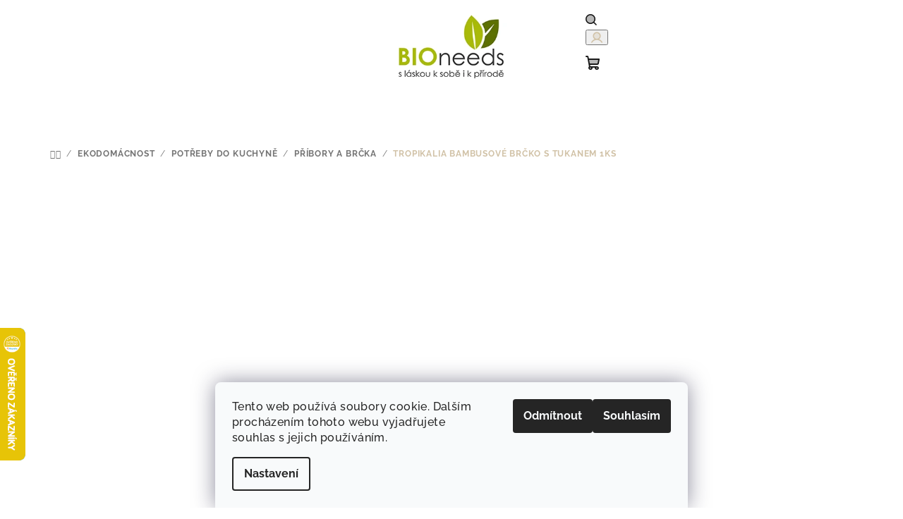

--- FILE ---
content_type: text/html; charset=utf-8
request_url: https://www.bioneeds.cz/ekologicky-pribor/tropikalia-bambusove-brcko-s-tukanem-1ks/
body_size: 36104
content:
<!doctype html><html lang="cs" dir="ltr" class="header-background-light external-fonts-loaded"><head><meta charset="utf-8" /><meta name="viewport" content="width=device-width,initial-scale=1" /><title>Tropikalia Bambusové brčko s tukanem 1ks - BIOneeds.cz</title><link rel="preconnect" href="https://cdn.myshoptet.com" /><link rel="dns-prefetch" href="https://cdn.myshoptet.com" /><link rel="preload" href="https://cdn.myshoptet.com/prj/dist/master/cms/libs/jquery/jquery-1.11.3.min.js" as="script" /><link href="https://cdn.myshoptet.com/prj/dist/master/cms/templates/frontend_templates/shared/css/font-face/raleway.css" rel="stylesheet"><link href="https://cdn.myshoptet.com/prj/dist/master/cms/templates/frontend_templates/shared/css/font-face/source-sans-3.css" rel="stylesheet"><link href="https://cdn.myshoptet.com/prj/dist/master/shop/dist/font-shoptet-14.css.d90e56d0dd782c13aabd.css" rel="stylesheet"><script>
dataLayer = [];
dataLayer.push({'shoptet' : {
    "pageId": 1724,
    "pageType": "productDetail",
    "currency": "CZK",
    "currencyInfo": {
        "decimalSeparator": ",",
        "exchangeRate": 1,
        "priceDecimalPlaces": 0,
        "symbol": "K\u010d",
        "symbolLeft": 0,
        "thousandSeparator": " "
    },
    "language": "cs",
    "projectId": 85950,
    "product": {
        "id": 10442,
        "guid": "8b8c91b2-d708-11ea-8516-0cc47a6c9370",
        "hasVariants": false,
        "codes": [
            {
                "code": 31044
            }
        ],
        "code": "31044",
        "name": "Tropikalia Bambusov\u00e9 br\u010dko s tukanem 1ks",
        "appendix": "",
        "weight": 0.01,
        "manufacturer": "Tropikalia",
        "manufacturerGuid": "1EF53322D1E56ADEBF88DA0BA3DED3EE",
        "currentCategory": "Ekologick\u00e1 dom\u00e1cnost | Pot\u0159eby do kuchyn\u011b | Bambusov\u00e9 br\u010dko, d\u0159ev\u011bn\u00fd p\u0159\u00edbor",
        "currentCategoryGuid": "5e21790a-d4c9-11ea-a065-0cc47a6c92bc",
        "defaultCategory": "Ekologick\u00e1 dom\u00e1cnost | Pot\u0159eby do kuchyn\u011b | Bambusov\u00e9 br\u010dko, d\u0159ev\u011bn\u00fd p\u0159\u00edbor",
        "defaultCategoryGuid": "5e21790a-d4c9-11ea-a065-0cc47a6c92bc",
        "currency": "CZK",
        "priceWithVat": 35
    },
    "stocks": [
        {
            "id": "ext",
            "title": "Sklad",
            "isDeliveryPoint": 0,
            "visibleOnEshop": 1
        }
    ],
    "cartInfo": {
        "id": null,
        "freeShipping": false,
        "freeShippingFrom": 0,
        "leftToFreeGift": {
            "formattedPrice": "0 K\u010d",
            "priceLeft": 0
        },
        "freeGift": false,
        "leftToFreeShipping": {
            "priceLeft": 0,
            "dependOnRegion": 0,
            "formattedPrice": "0 K\u010d"
        },
        "discountCoupon": [],
        "getNoBillingShippingPrice": {
            "withoutVat": 0,
            "vat": 0,
            "withVat": 0
        },
        "cartItems": [],
        "taxMode": "ORDINARY"
    },
    "cart": [],
    "customer": {
        "priceRatio": 1,
        "priceListId": 1,
        "groupId": null,
        "registered": false,
        "mainAccount": false
    }
}});
dataLayer.push({'cookie_consent' : {
    "marketing": "denied",
    "analytics": "denied"
}});
document.addEventListener('DOMContentLoaded', function() {
    shoptet.consent.onAccept(function(agreements) {
        if (agreements.length == 0) {
            return;
        }
        dataLayer.push({
            'cookie_consent' : {
                'marketing' : (agreements.includes(shoptet.config.cookiesConsentOptPersonalisation)
                    ? 'granted' : 'denied'),
                'analytics': (agreements.includes(shoptet.config.cookiesConsentOptAnalytics)
                    ? 'granted' : 'denied')
            },
            'event': 'cookie_consent'
        });
    });
});
</script>

<!-- Google Tag Manager -->
<script>(function(w,d,s,l,i){w[l]=w[l]||[];w[l].push({'gtm.start':
new Date().getTime(),event:'gtm.js'});var f=d.getElementsByTagName(s)[0],
j=d.createElement(s),dl=l!='dataLayer'?'&l='+l:'';j.async=true;j.src=
'https://www.googletagmanager.com/gtm.js?id='+i+dl;f.parentNode.insertBefore(j,f);
})(window,document,'script','dataLayer','GTM-NTHTM5DD');</script>
<!-- End Google Tag Manager -->

<meta property="og:type" content="website"><meta property="og:site_name" content="bioneeds.cz"><meta property="og:url" content="https://www.bioneeds.cz/ekologicky-pribor/tropikalia-bambusove-brcko-s-tukanem-1ks/"><meta property="og:title" content="Tropikalia Bambusové brčko s tukanem 1ks - BIOneeds.cz"><meta name="author" content="BIOneeds.cz"><meta name="web_author" content="Shoptet.cz"><meta name="dcterms.rightsHolder" content="www.bioneeds.cz"><meta name="robots" content="index,follow"><meta property="og:image" content="https://cdn.myshoptet.com/usr/www.bioneeds.cz/user/shop/big/10442-2_tropikalia-bambusove-brcko-s-tukanem-1ks.jpg?677e7c06"><meta property="og:description" content="Tropikalia Bambusové brčko s tukanem 1ks. 100% přírodní a skvělá ekologická varianta, která nahradí stovky plastových jednorázových brček"><meta name="description" content="Tropikalia Bambusové brčko s tukanem 1ks. 100% přírodní a skvělá ekologická varianta, která nahradí stovky plastových jednorázových brček"><meta name="google-site-verification" content="googlecb536d5860133556.html"><meta property="product:price:amount" content="35"><meta property="product:price:currency" content="CZK"><style>:root {--color-primary: #FFFFFF;--color-primary-h: 0;--color-primary-s: 0%;--color-primary-l: 100%;--color-primary-hover: #e2dcce;--color-primary-hover-h: 42;--color-primary-hover-s: 26%;--color-primary-hover-l: 85%;--color-secondary: #d1c2a7;--color-secondary-h: 39;--color-secondary-s: 31%;--color-secondary-l: 74%;--color-secondary-hover: #e2dcce;--color-secondary-hover-h: 42;--color-secondary-hover-s: 26%;--color-secondary-hover-l: 85%;--color-tertiary: #FFFFFF;--color-tertiary-h: 0;--color-tertiary-s: 0%;--color-tertiary-l: 100%;--color-tertiary-hover: #161616;--color-tertiary-hover-h: 0;--color-tertiary-hover-s: 0%;--color-tertiary-hover-l: 9%;--color-header-background: #FFFFFF;--template-font: "Raleway";--template-headings-font: "Source Sans 3";--header-background-url: url("[data-uri]");--cookies-notice-background: #F8FAFB;--cookies-notice-color: #252525;--cookies-notice-button-hover: #27263f;--cookies-notice-link-hover: #3b3a5f;--templates-update-management-preview-mode-content: "Náhled aktualizací šablony je aktivní pro váš prohlížeč."}</style>
    
    <link href="https://cdn.myshoptet.com/prj/dist/master/shop/dist/main-14.less.9408774177b75b58fbb0.css" rel="stylesheet" />
                <link href="https://cdn.myshoptet.com/prj/dist/master/shop/dist/mobile-header-v1-14.less.c4f3335c797d6ea362d4.css" rel="stylesheet" />
    
    <script>var shoptet = shoptet || {};</script>
    <script src="https://cdn.myshoptet.com/prj/dist/master/shop/dist/main-3g-header.js.05f199e7fd2450312de2.js"></script>
<!-- User include --><!-- api 427(81) html code header -->
<link rel="stylesheet" href="https://cdn.myshoptet.com/usr/api2.dklab.cz/user/documents/_doplnky/instagram/85950/8/85950_8.css" type="text/css" /><style>
        :root {
            --dklab-instagram-header-color: #FFFFFF;  
            --dklab-instagram-header-background: #DDDDDD;  
            --dklab-instagram-font-weight: 700;
            --dklab-instagram-font-size: 160%;
            --dklab-instagram-logoUrl: url(https://cdn.myshoptet.com/usr/api2.dklab.cz/user/documents/_doplnky/instagram/img/psaci-duha.png); 
            --dklab-instagram-logo-size-width: 141px;
            --dklab-instagram-logo-size-height: 40px;                        
            --dklab-instagram-hover-content: 0;                        
            --dklab-instagram-padding: 0px;                        
            --dklab-instagram-border-color: #888888;
            
        }
        </style>
<!-- api 473(125) html code header -->

                <style>
                    #order-billing-methods .radio-wrapper[data-guid="66915b67-9b1d-11ed-8eb3-0cc47a6c92bc"]:not(.cggooglepay), #order-billing-methods .radio-wrapper[data-guid="4194f115-66d4-11eb-a065-0cc47a6c92bc"]:not(.cgapplepay) {
                        display: none;
                    }
                </style>
                <script type="text/javascript">
                    document.addEventListener('DOMContentLoaded', function() {
                        if (getShoptetDataLayer('pageType') === 'billingAndShipping') {
                            
                try {
                    if (window.ApplePaySession && window.ApplePaySession.canMakePayments()) {
                        document.querySelector('#order-billing-methods .radio-wrapper[data-guid="4194f115-66d4-11eb-a065-0cc47a6c92bc"]').classList.add('cgapplepay');
                    }
                } catch (err) {} 
            
                            
                const cgBaseCardPaymentMethod = {
                        type: 'CARD',
                        parameters: {
                            allowedAuthMethods: ["PAN_ONLY", "CRYPTOGRAM_3DS"],
                            allowedCardNetworks: [/*"AMEX", "DISCOVER", "INTERAC", "JCB",*/ "MASTERCARD", "VISA"]
                        }
                };
                
                function cgLoadScript(src, callback)
                {
                    var s,
                        r,
                        t;
                    r = false;
                    s = document.createElement('script');
                    s.type = 'text/javascript';
                    s.src = src;
                    s.onload = s.onreadystatechange = function() {
                        if ( !r && (!this.readyState || this.readyState == 'complete') )
                        {
                            r = true;
                            callback();
                        }
                    };
                    t = document.getElementsByTagName('script')[0];
                    t.parentNode.insertBefore(s, t);
                } 
                
                function cgGetGoogleIsReadyToPayRequest() {
                    return Object.assign(
                        {},
                        {
                            apiVersion: 2,
                            apiVersionMinor: 0
                        },
                        {
                            allowedPaymentMethods: [cgBaseCardPaymentMethod]
                        }
                    );
                }

                function onCgGooglePayLoaded() {
                    let paymentsClient = new google.payments.api.PaymentsClient({environment: 'PRODUCTION'});
                    paymentsClient.isReadyToPay(cgGetGoogleIsReadyToPayRequest()).then(function(response) {
                        if (response.result) {
                            document.querySelector('#order-billing-methods .radio-wrapper[data-guid="66915b67-9b1d-11ed-8eb3-0cc47a6c92bc"]').classList.add('cggooglepay');	 	 	 	 	 
                        }
                    })
                    .catch(function(err) {});
                }
                
                cgLoadScript('https://pay.google.com/gp/p/js/pay.js', onCgGooglePayLoaded);
            
                        }
                    });
                </script> 
                
<!-- api 709(355) html code header -->
<script>
  const PWJS = {};
</script>

<script src=https://app.productwidgets.cz/pwjs.js></script>



<!-- service 427(81) html code header -->
<link rel="stylesheet" href="https://cdn.myshoptet.com/usr/api2.dklab.cz/user/documents/_doplnky/instagram/font/instagramplus.css" type="text/css" />

<!-- service 619(267) html code header -->
<link href="https://cdn.myshoptet.com/usr/fvstudio.myshoptet.com/user/documents/addons/cartupsell.min.css?24.11.1" rel="stylesheet">
<!-- service 425(79) html code header -->
<style>
.hodnoceni:before{content: "Jak o nás mluví zákazníci";}
.hodnoceni.svk:before{content: "Ako o nás hovoria zákazníci";}
.hodnoceni.hun:before{content: "Mit mondanak rólunk a felhasználók";}
.hodnoceni.pl:before{content: "Co mówią o nas klienci";}
.hodnoceni.eng:before{content: "Customer reviews";}
.hodnoceni.de:before{content: "Was unsere Kunden über uns denken";}
.hodnoceni.ro:before{content: "Ce spun clienții despre noi";}
.hodnoceni{margin: 20px auto;}
body:not(.paxio-merkur):not(.venus):not(.jupiter) .hodnoceni .vote-wrap {border: 0 !important;width: 24.5%;flex-basis: 25%;padding: 10px 20px !important;display: inline-block;margin: 0;vertical-align: top;}
.multiple-columns-body #content .hodnoceni .vote-wrap {width: 49%;flex-basis: 50%;}
.hodnoceni .votes-wrap {display: block; border: 1px solid #f7f7f7;margin: 0;width: 100%;max-width: none;padding: 10px 0; background: #fff;}
.hodnoceni .vote-wrap:nth-child(n+5){display: none !important;}
.hodnoceni:before{display: block;font-size: 18px;padding: 10px 20px;background: #fcfcfc;}
.sidebar .hodnoceni .vote-pic, .sidebar .hodnoceni .vote-initials{display: block;}
.sidebar .hodnoceni .vote-wrap, #column-l #column-l-in .hodnoceni .vote-wrap {width: 100% !important; display: block;}
.hodnoceni > a{display: block;text-align: right;padding-top: 6px;}
.hodnoceni > a:after{content: "››";display: inline-block;margin-left: 2px;}
.sidebar .hodnoceni:before, #column-l #column-l-in .hodnoceni:before {background: none !important; padding-left: 0 !important;}
.template-10 .hodnoceni{max-width: 952px !important;}
.page-detail .hodnoceni > a{font-size: 14px;}
.page-detail .hodnoceni{margin-bottom: 30px;}
@media screen and (min-width: 992px) and (max-width: 1199px) {
.hodnoceni .vote-rating{display: block;}
.hodnoceni .vote-time{display: block;margin-top: 3px;}
.hodnoceni .vote-delimeter{display: none;}
}
@media screen and (max-width: 991px) {
body:not(.paxio-merkur):not(.venus):not(.jupiter) .hodnoceni .vote-wrap {width: 49%;flex-basis: 50%;}
.multiple-columns-body #content .hodnoceni .vote-wrap {width: 99%;flex-basis: 100%;}
}
@media screen and (max-width: 767px) {
body:not(.paxio-merkur):not(.venus):not(.jupiter) .hodnoceni .vote-wrap {width: 99%;flex-basis: 100%;}
}
.home #main-product .hodnoceni{margin: 0 0 60px 0;}
.hodnoceni .votes-wrap.admin-response{display: none !important;}
.hodnoceni .vote-pic {width: 100px;}
.hodnoceni .vote-delimeter{display: none;}
.hodnoceni .vote-rating{display: block;}
.hodnoceni .vote-time {display: block;margin-top: 5px;}
@media screen and (min-width: 768px){
.template-12 .hodnoceni{max-width: 747px; margin-left: auto; margin-right: auto;}
}
@media screen and (min-width: 992px){
.template-12 .hodnoceni{max-width: 972px;}
}
@media screen and (min-width: 1200px){
.template-12 .hodnoceni{max-width: 1418px;}
}
.template-14 .hodnoceni .vote-initials{margin: 0 auto;}
.vote-pic img::before {display: none;}
.hodnoceni + .hodnoceni {display: none;}
</style>
<!-- service 659(306) html code header -->
<link rel="stylesheet" type="text/css" href="https://cdn.myshoptet.com/usr/fvstudio.myshoptet.com/user/documents/showmore/fv-studio-app-showmore.css?v=21.10.1">

<!-- project html code header -->
<link rel="stylesheet" href="/user/documents/upload/dmartini/bioneeds.min.css?v=07.12-20251207101522525">

<style>
.site-msg.information .text {
    color: #000;
}
</style>

<meta name="facebook-domain-verification" content="huqojlqk7tb236sukh7ln217ztpt11" />

<!-- Google tag (gtag.js) --> <script async src="https://www.googletagmanager.com/gtag/js?id=G-V75F2RGF5S"></script><script> window.dataLayer = window.dataLayer || []; function gtag(){dataLayer.push(arguments);} gtag('js', new Date()); gtag('config', 'G-V75F2RGF5S'); </script>

<!--Start of Tawk.to Script-->
<script type="text/javascript">
var Tawk_API=Tawk_API||{}, Tawk_LoadStart=new Date();
(function(){
var s1=document.createElement("script"),s0=document.getElementsByTagName("script")[0];
s1.async=true;
s1.src='https://embed.tawk.to/6357d211daff0e1306d3de2b/1gg7gp54s';
s1.charset='UTF-8';
s1.setAttribute('crossorigin','*');
s0.parentNode.insertBefore(s1,s0);
})();
</script>
<!--End of Tawk.to Script-->
<!-- /User include --><link rel="shortcut icon" href="/favicon.ico" type="image/x-icon" /><link rel="canonical" href="https://www.bioneeds.cz/ekologicky-pribor/tropikalia-bambusove-brcko-s-tukanem-1ks/" />    <script>
        var _hwq = _hwq || [];
        _hwq.push(['setKey', 'AABC3544C4FCF3451814554ECFD252FE']);
        _hwq.push(['setTopPos', '400']);
        _hwq.push(['showWidget', '21']);
        (function() {
            var ho = document.createElement('script');
            ho.src = 'https://cz.im9.cz/direct/i/gjs.php?n=wdgt&sak=AABC3544C4FCF3451814554ECFD252FE';
            var s = document.getElementsByTagName('script')[0]; s.parentNode.insertBefore(ho, s);
        })();
    </script>
<style>/* custom background */@media (min-width: 992px) {body {background-color: #ffffff ;background-position: left top;background-repeat: repeat !important;background-attachment: fixed;}}</style>    <!-- Global site tag (gtag.js) - Google Analytics -->
    <script async src="https://www.googletagmanager.com/gtag/js?id=G-V75F2RGF5S"></script>
    <script>
        
        window.dataLayer = window.dataLayer || [];
        function gtag(){dataLayer.push(arguments);}
        

                    console.debug('default consent data');

            gtag('consent', 'default', {"ad_storage":"denied","analytics_storage":"denied","ad_user_data":"denied","ad_personalization":"denied","wait_for_update":500});
            dataLayer.push({
                'event': 'default_consent'
            });
        
        gtag('js', new Date());

        
                gtag('config', 'G-V75F2RGF5S', {"groups":"GA4","send_page_view":false,"content_group":"productDetail","currency":"CZK","page_language":"cs"});
        
                gtag('config', 'AW-928143517');
        
        
        
        
        
                    gtag('event', 'page_view', {"send_to":"GA4","page_language":"cs","content_group":"productDetail","currency":"CZK"});
        
                gtag('set', 'currency', 'CZK');

        gtag('event', 'view_item', {
            "send_to": "UA",
            "items": [
                {
                    "id": "31044",
                    "name": "Tropikalia Bambusov\u00e9 br\u010dko s tukanem 1ks",
                    "category": "Ekologick\u00e1 dom\u00e1cnost \/ Pot\u0159eby do kuchyn\u011b \/ Bambusov\u00e9 br\u010dko, d\u0159ev\u011bn\u00fd p\u0159\u00edbor",
                                        "brand": "Tropikalia",
                                                            "price": 29
                }
            ]
        });
        
        
        
        
        
                    gtag('event', 'view_item', {"send_to":"GA4","page_language":"cs","content_group":"productDetail","value":29,"currency":"CZK","items":[{"item_id":"31044","item_name":"Tropikalia Bambusov\u00e9 br\u010dko s tukanem 1ks","item_brand":"Tropikalia","item_category":"Ekologick\u00e1 dom\u00e1cnost","item_category2":"Pot\u0159eby do kuchyn\u011b","item_category3":"Bambusov\u00e9 br\u010dko, d\u0159ev\u011bn\u00fd p\u0159\u00edbor","price":29,"quantity":1,"index":0}]});
        
        
        
        
        
        
        
        document.addEventListener('DOMContentLoaded', function() {
            if (typeof shoptet.tracking !== 'undefined') {
                for (var id in shoptet.tracking.bannersList) {
                    gtag('event', 'view_promotion', {
                        "send_to": "UA",
                        "promotions": [
                            {
                                "id": shoptet.tracking.bannersList[id].id,
                                "name": shoptet.tracking.bannersList[id].name,
                                "position": shoptet.tracking.bannersList[id].position
                            }
                        ]
                    });
                }
            }

            shoptet.consent.onAccept(function(agreements) {
                if (agreements.length !== 0) {
                    console.debug('gtag consent accept');
                    var gtagConsentPayload =  {
                        'ad_storage': agreements.includes(shoptet.config.cookiesConsentOptPersonalisation)
                            ? 'granted' : 'denied',
                        'analytics_storage': agreements.includes(shoptet.config.cookiesConsentOptAnalytics)
                            ? 'granted' : 'denied',
                                                                                                'ad_user_data': agreements.includes(shoptet.config.cookiesConsentOptPersonalisation)
                            ? 'granted' : 'denied',
                        'ad_personalization': agreements.includes(shoptet.config.cookiesConsentOptPersonalisation)
                            ? 'granted' : 'denied',
                        };
                    console.debug('update consent data', gtagConsentPayload);
                    gtag('consent', 'update', gtagConsentPayload);
                    dataLayer.push(
                        { 'event': 'update_consent' }
                    );
                }
            });
        });
    </script>
<!-- Start Srovname.cz Pixel -->
<script type="text/plain" data-cookiecategory="analytics">
    !(function (e, n, t, a, s, o, r) {
        e[a] ||
        (((s = e[a] = function () {
            s.process ? s.process.apply(s, arguments) : s.queue.push(arguments);
        }).queue = []),
            ((o = n.createElement(t)).async = 1),
            (o.src = "https://tracking.srovname.cz/srovnamepixel.js"),
            (o.dataset.srv9 = "1"),
            (r = n.getElementsByTagName(t)[0]).parentNode.insertBefore(o, r));
    })(window, document, "script", "srovname");
    srovname("init", "97fbf472c9610ba00a3905728c5d8267");
</script>
<!-- End Srovname.cz Pixel -->
<script>
    (function(t, r, a, c, k, i, n, g) { t['ROIDataObject'] = k;
    t[k]=t[k]||function(){ (t[k].q=t[k].q||[]).push(arguments) },t[k].c=i;n=r.createElement(a),
    g=r.getElementsByTagName(a)[0];n.async=1;n.src=c;g.parentNode.insertBefore(n,g)
    })(window, document, 'script', '//www.heureka.cz/ocm/sdk.js?source=shoptet&version=2&page=product_detail', 'heureka', 'cz');

    heureka('set_user_consent', 0);
</script>
</head><body class="desktop id-1724 in-ekologicky-pribor template-14 type-product type-detail one-column-body columns-3 smart-labels-active ums_forms_redesign--off ums_a11y_category_page--on ums_discussion_rating_forms--off ums_flags_display_unification--on ums_a11y_login--on mobile-header-version-1"><noscript>
    <style>
        #header {
            padding-top: 0;
            position: relative !important;
            top: 0;
        }
        .header-navigation {
            position: relative !important;
        }
        .overall-wrapper {
            margin: 0 !important;
        }
        body:not(.ready) {
            visibility: visible !important;
        }
    </style>
    <div class="no-javascript">
        <div class="no-javascript__title">Musíte změnit nastavení vašeho prohlížeče</div>
        <div class="no-javascript__text">Podívejte se na: <a href="https://www.google.com/support/bin/answer.py?answer=23852">Jak povolit JavaScript ve vašem prohlížeči</a>.</div>
        <div class="no-javascript__text">Pokud používáte software na blokování reklam, může být nutné povolit JavaScript z této stránky.</div>
        <div class="no-javascript__text">Děkujeme.</div>
    </div>
</noscript>

        <div id="fb-root"></div>
        <script>
            window.fbAsyncInit = function() {
                FB.init({
//                    appId            : 'your-app-id',
                    autoLogAppEvents : true,
                    xfbml            : true,
                    version          : 'v19.0'
                });
            };
        </script>
        <script async defer crossorigin="anonymous" src="https://connect.facebook.net/cs_CZ/sdk.js"></script>
<!-- Google Tag Manager (noscript) -->
<noscript><iframe src="https://www.googletagmanager.com/ns.html?id=GTM-NTHTM5DD"
height="0" width="0" style="display:none;visibility:hidden"></iframe></noscript>
<!-- End Google Tag Manager (noscript) -->

    <div class="siteCookies siteCookies--bottom siteCookies--light js-siteCookies" role="dialog" data-testid="cookiesPopup" data-nosnippet>
        <div class="siteCookies__form">
            <div class="siteCookies__content">
                <div class="siteCookies__text">
                    Tento web používá soubory cookie. Dalším procházením tohoto webu vyjadřujete souhlas s jejich používáním.
                </div>
                <p class="siteCookies__links">
                    <button class="siteCookies__link js-cookies-settings" aria-label="Nastavení cookies" data-testid="cookiesSettings">Nastavení</button>
                </p>
            </div>
            <div class="siteCookies__buttonWrap">
                                    <button class="siteCookies__button js-cookiesConsentSubmit" value="reject" aria-label="Odmítnout cookies" data-testid="buttonCookiesReject">Odmítnout</button>
                                <button class="siteCookies__button js-cookiesConsentSubmit" value="all" aria-label="Přijmout cookies" data-testid="buttonCookiesAccept">Souhlasím</button>
            </div>
        </div>
        <script>
            document.addEventListener("DOMContentLoaded", () => {
                const siteCookies = document.querySelector('.js-siteCookies');
                document.addEventListener("scroll", shoptet.common.throttle(() => {
                    const st = document.documentElement.scrollTop;
                    if (st > 1) {
                        siteCookies.classList.add('siteCookies--scrolled');
                    } else {
                        siteCookies.classList.remove('siteCookies--scrolled');
                    }
                }, 100));
            });
        </script>
    </div>
<a href="#content" class="skip-link sr-only">Přejít na obsah</a><div class="overall-wrapper"><header id="header">
        <div class="header-top">
            <div class="container navigation-wrapper header-top-wrapper">
                <div class="navigation-tools">
                                    </div>
                <div class="site-name"><a href="/" data-testid="linkWebsiteLogo"><img src="https://cdn.myshoptet.com/usr/www.bioneeds.cz/user/logos/logo_bioneeds-13-1.jpg" alt="BIOneeds.cz" fetchpriority="low" /></a></div>                <div class="navigation-buttons">
                    <a href="#" class="toggle-window" data-target="search" data-testid="linkSearchIcon"><i class="icon-search"></i><span class="sr-only">Hledat</span></a>
                                                                                                                                            <button class="top-nav-button top-nav-button-login toggle-window" type="button" data-target="login" aria-haspopup="dialog" aria-expanded="false" aria-controls="login" data-testid="signin">
                                        <i class="icon-login"></i><span class="sr-only">Přihlášení</span>
                                    </button>
                                                                                                                                
    <a href="/kosik/" class="btn btn-icon toggle-window cart-count" data-target="cart" data-testid="headerCart" rel="nofollow" aria-haspopup="dialog" aria-expanded="false" aria-controls="cart-widget">
        <span class="icon-cart"></span>
                <span class="sr-only">Nákupní košík</span>
        
    
            </a>
                    <a href="#" class="toggle-window" data-target="navigation" data-testid="hamburgerMenu"></a>
                </div>
                <div class="user-action">
                                            <div class="user-action-in">
            <div id="login" class="user-action-login popup-widget login-widget" role="dialog" aria-labelledby="loginHeading">
        <div class="popup-widget-inner">
                            <h2 id="loginHeading">Přihlášení k vašemu účtu</h2><div id="customerLogin"><form action="/action/Customer/Login/" method="post" id="formLoginIncluded" class="csrf-enabled formLogin" data-testid="formLogin"><input type="hidden" name="referer" value="" /><div class="form-group"><div class="input-wrapper email js-validated-element-wrapper no-label"><input type="email" name="email" class="form-control" autofocus placeholder="E-mailová adresa (např. jan@novak.cz)" data-testid="inputEmail" autocomplete="email" required /></div></div><div class="form-group"><div class="input-wrapper password js-validated-element-wrapper no-label"><input type="password" name="password" class="form-control" placeholder="Heslo" data-testid="inputPassword" autocomplete="current-password" required /><span class="no-display">Nemůžete vyplnit toto pole</span><input type="text" name="surname" value="" class="no-display" /></div></div><div class="form-group"><div class="login-wrapper"><button type="submit" class="btn btn-secondary btn-text btn-login" data-testid="buttonSubmit">Přihlásit se</button><div class="password-helper"><a href="/registrace/" data-testid="signup" rel="nofollow">Nová registrace</a><a href="/klient/zapomenute-heslo/" rel="nofollow">Zapomenuté heslo</a></div></div></div></form>
</div>                    </div>
    </div>

        <div id="cart-widget" class="user-action-cart popup-widget cart-widget loader-wrapper" data-testid="popupCartWidget" role="dialog" aria-hidden="true">
        <div class="popup-widget-inner cart-widget-inner place-cart-here">
            <div class="loader-overlay">
                <div class="loader"></div>
            </div>
        </div>
    </div>

        <div class="user-action-search popup-widget search-widget search stay-open" itemscope itemtype="https://schema.org/WebSite" data-testid="searchWidget">
        <span href="#" class="search-widget-close toggle-window" data-target="search" data-testid="linkSearchIcon"></span>
        <meta itemprop="headline" content="Bambusové brčko, dřevěný příbor"/><meta itemprop="url" content="https://www.bioneeds.cz"/><meta itemprop="text" content="Tropikalia Bambusové brčko s tukanem 1ks. 100% přírodní a skvělá ekologická varianta, která nahradí stovky plastových jednorázových brček"/>        <form action="/action/ProductSearch/prepareString/" method="post"
    id="formSearchForm" class="search-form compact-form js-search-main"
    itemprop="potentialAction" itemscope itemtype="https://schema.org/SearchAction" data-testid="searchForm">
    <fieldset>
        <meta itemprop="target"
            content="https://www.bioneeds.cz/vyhledavani/?string={string}"/>
        <input type="hidden" name="language" value="cs"/>
        
    <span class="search-form-input-group">
        
    <span class="search-input-icon" aria-hidden="true"></span>

<input
    type="search"
    name="string"
        class="query-input form-control search-input js-search-input"
    placeholder="Napište, co hledáte"
    autocomplete="off"
    required
    itemprop="query-input"
    aria-label="Vyhledávání"
    data-testid="searchInput"
>
        <button type="submit" class="btn btn-default search-button" data-testid="searchBtn">Hledat</button>
    </span>

    </fieldset>
</form>
    </div>
</div>
                                    </div>
            </div>
        </div>
        <div class="header-bottom">
            <div class="navigation-wrapper header-bottom-wrapper">
                <nav id="navigation" aria-label="Hlavní menu" data-collapsible="true"><div class="navigation-in menu"><ul class="menu-level-1" role="menubar" data-testid="headerMenuItems"><li class="menu-item-684 ext" role="none"><a href="/prirodni-kosmetika/" data-testid="headerMenuItem" role="menuitem" aria-haspopup="true" aria-expanded="false"><b>Přírodní kosmetika</b><span class="submenu-arrow"></span></a><ul class="menu-level-2" aria-label="Přírodní kosmetika" tabindex="-1" role="menu"><li class="menu-item-690 has-third-level" role="none"><div class="menu-no-image"><a href="/prirodni-pletova-kosmetika/" data-testid="headerMenuItem" role="menuitem"><span>Pleťová kosmetika</span></a>
                                                    <ul class="menu-level-3" role="menu">
                                                                    <li class="menu-item-720" role="none">
                                        <a href="/cisteni-pleti/" data-testid="headerMenuItem" role="menuitem">
                                            Čištění a odličování pleti</a>                                    </li>
                                                                    <li class="menu-item-1296" role="none">
                                        <a href="/prirodni-pletova-voda/" data-testid="headerMenuItem" role="menuitem">
                                            Tonizace pleti</a>                                    </li>
                                                                    <li class="menu-item-719" role="none">
                                        <a href="/prirodni-pletove-kremy/" data-testid="headerMenuItem" role="menuitem">
                                            Pleťové krémy</a>                                    </li>
                                                                    <li class="menu-item-808" role="none">
                                        <a href="/prirodni-pletove-serum/" data-testid="headerMenuItem" role="menuitem">
                                            Pleťová séra</a>                                    </li>
                                                                    <li class="menu-item-1058" role="none">
                                        <a href="/prirodni-pletove-oleje/" data-testid="headerMenuItem" role="menuitem">
                                            Pleťové oleje</a>                                    </li>
                                                                    <li class="menu-item-721" role="none">
                                        <a href="/prirodni-ocni-krem/" data-testid="headerMenuItem" role="menuitem">
                                            Oční krémy a séra</a>                                    </li>
                                                                    <li class="menu-item-747" role="none">
                                        <a href="/prirodni-maska-na-oblicej/" data-testid="headerMenuItem" role="menuitem">
                                            Pleťové masky a jíly</a>                                    </li>
                                                                    <li class="menu-item-726" role="none">
                                        <a href="/prirodni-pletovy-peeling/" data-testid="headerMenuItem" role="menuitem">
                                            Pleťový peeling</a>                                    </li>
                                                                    <li class="menu-item-790" role="none">
                                        <a href="/prirodni-balzam-na-rty/" data-testid="headerMenuItem" role="menuitem">
                                            Balzámy na rty</a>                                    </li>
                                                                    <li class="menu-item-1679" role="none">
                                        <a href="/masazni-valecek/" data-testid="headerMenuItem" role="menuitem">
                                            Masážní váleček</a>                                    </li>
                                                                    <li class="menu-item-1522" role="none">
                                        <a href="/ekologicke-vatove-tycinky/" data-testid="headerMenuItem" role="menuitem">
                                            Ekologické vatové tyčinky</a>                                    </li>
                                                                    <li class="menu-item-1920" role="none">
                                        <a href="/prirodni-kosmetika-podle-typu-pleti/" data-testid="headerMenuItem" role="menuitem">
                                            Podle typů pleti</a>                                    </li>
                                                            </ul>
                        </div></li><li class="menu-item-1607 has-third-level" role="none"><div class="menu-no-image"><a href="/prirodni-telova-kosmetika/" data-testid="headerMenuItem" role="menuitem"><span>Tělová péče</span></a>
                                                    <ul class="menu-level-3" role="menu">
                                                                    <li class="menu-item-711" role="none">
                                        <a href="/prirodni-sprchovy-gel/" data-testid="headerMenuItem" role="menuitem">
                                            Sprchové gely</a>                                    </li>
                                                                    <li class="menu-item-713" role="none">
                                        <a href="/prirodni-mydlo/" data-testid="headerMenuItem" role="menuitem">
                                            Mýdla</a>                                    </li>
                                                                    <li class="menu-item-712" role="none">
                                        <a href="/prirodni-pripravky-do-koupele/" data-testid="headerMenuItem" role="menuitem">
                                            Přípravky do koupele</a>                                    </li>
                                                                    <li class="menu-item-1643" role="none">
                                        <a href="/prirodni-deodorant/" data-testid="headerMenuItem" role="menuitem">
                                            Deodoranty</a>                                    </li>
                                                                    <li class="menu-item-1625" role="none">
                                        <a href="/prirodni-telove-mleko/" data-testid="headerMenuItem" role="menuitem">
                                            Krémy a mléka</a>                                    </li>
                                                                    <li class="menu-item-1628" role="none">
                                        <a href="/prirodni-telove-maslo/" data-testid="headerMenuItem" role="menuitem">
                                            Másla a suflé</a>                                    </li>
                                                                    <li class="menu-item-2773" role="none">
                                        <a href="/univerzalni-telove-pripravky/" data-testid="headerMenuItem" role="menuitem">
                                            Univerzální mazadla</a>                                    </li>
                                                                    <li class="menu-item-1610" role="none">
                                        <a href="/prirodni-telovy-peeling/" data-testid="headerMenuItem" role="menuitem">
                                            Peelingy</a>                                    </li>
                                                                    <li class="menu-item-1613" role="none">
                                        <a href="/prirodni-telove-a-masazni-oleje/" data-testid="headerMenuItem" role="menuitem">
                                            Tělové a masážní oleje</a>                                    </li>
                                                                    <li class="menu-item-1634" role="none">
                                        <a href="/prirodni-pece-o-ruce-a-nehty/" data-testid="headerMenuItem" role="menuitem">
                                            Péče o ruce a nehty</a>                                    </li>
                                                                    <li class="menu-item-1637" role="none">
                                        <a href="/prirodni-krem-na-nohy/" data-testid="headerMenuItem" role="menuitem">
                                            Péče o nohy</a>                                    </li>
                                                                    <li class="menu-item-728" role="none">
                                        <a href="/damska-intimni-hygiena/" data-testid="headerMenuItem" role="menuitem">
                                            Intimní hygiena</a>                                    </li>
                                                                    <li class="menu-item-1664" role="none">
                                        <a href="/prirodni-epilace-a-holeni/" data-testid="headerMenuItem" role="menuitem">
                                            Epilace a holení</a>                                    </li>
                                                                    <li class="menu-item-1640" role="none">
                                        <a href="/prirodni-repelent/" data-testid="headerMenuItem" role="menuitem">
                                            Přírodní repelent</a>                                    </li>
                                                            </ul>
                        </div></li><li class="menu-item-687 has-third-level" role="none"><div class="menu-no-image"><a href="/prirodni-vlasova-kosmetika/" data-testid="headerMenuItem" role="menuitem"><span>Vlasová péče</span></a>
                                                    <ul class="menu-level-3" role="menu">
                                                                    <li class="menu-item-706" role="none">
                                        <a href="/prirodni-sampon-na-vlasy/" data-testid="headerMenuItem" role="menuitem">
                                            Šampony</a>                                    </li>
                                                                    <li class="menu-item-707" role="none">
                                        <a href="/prirodni-kondicioner-na-vlasy/" data-testid="headerMenuItem" role="menuitem">
                                            Kondicionéry</a>                                    </li>
                                                                    <li class="menu-item-708" role="none">
                                        <a href="/prirodni-maska-na-vlasy/" data-testid="headerMenuItem" role="menuitem">
                                            Masky na vlasy</a>                                    </li>
                                                                    <li class="menu-item-1082" role="none">
                                        <a href="/prirodni-olej-na-vlasy/" data-testid="headerMenuItem" role="menuitem">
                                            Vlasová séra a oleje</a>                                    </li>
                                                                    <li class="menu-item-709" role="none">
                                        <a href="/prirodni-vlasovy-styling/" data-testid="headerMenuItem" role="menuitem">
                                            Vlasový styling</a>                                    </li>
                                                                    <li class="menu-item-710" role="none">
                                        <a href="/prirodni-barva-na-vlasy/" data-testid="headerMenuItem" role="menuitem">
                                            Barvy na vlasy</a>                                    </li>
                                                                    <li class="menu-item-1553" role="none">
                                        <a href="/metoda-no-poo/" data-testid="headerMenuItem" role="menuitem">
                                            Metoda No Poo</a>                                    </li>
                                                            </ul>
                        </div></li><li class="menu-item-727 has-third-level" role="none"><div class="menu-no-image"><a href="/prirodni-pece-o-zuby/" data-testid="headerMenuItem" role="menuitem"><span>Ústní hygiena</span></a>
                                                    <ul class="menu-level-3" role="menu">
                                                                    <li class="menu-item-734" role="none">
                                        <a href="/prirodni-zubni-pasta/" data-testid="headerMenuItem" role="menuitem">
                                            Zubní pasty</a>                                    </li>
                                                                    <li class="menu-item-735" role="none">
                                        <a href="/prirodni-ustni-voda/" data-testid="headerMenuItem" role="menuitem">
                                            Ústní vody</a>                                    </li>
                                                                    <li class="menu-item-1031" role="none">
                                        <a href="/ekologicky-zubni-kartacek/" data-testid="headerMenuItem" role="menuitem">
                                            Zubní kartáčky</a>                                    </li>
                                                            </ul>
                        </div></li><li class="menu-item-836 has-third-level" role="none"><div class="menu-no-image"><a href="/prirodni-detska-kosmetika/" data-testid="headerMenuItem" role="menuitem"><span>Pro děti a miminka</span></a>
                                                    <ul class="menu-level-3" role="menu">
                                                                    <li class="menu-item-751" role="none">
                                        <a href="/prirodni-krem-pro-deti/" data-testid="headerMenuItem" role="menuitem">
                                            Dětské krémy a mléka</a>                                    </li>
                                                                    <li class="menu-item-1745" role="none">
                                        <a href="/prirodni-olej-na-detskou-pokozku/" data-testid="headerMenuItem" role="menuitem">
                                            Dětské olejíčky</a>                                    </li>
                                                                    <li class="menu-item-1736" role="none">
                                        <a href="/prirodni-krem-na-opruzeniny/" data-testid="headerMenuItem" role="menuitem">
                                            Krémy a masti na opruzeniny</a>                                    </li>
                                                                    <li class="menu-item-750" role="none">
                                        <a href="/prirodni-sampon-pro-deti/" data-testid="headerMenuItem" role="menuitem">
                                            Šampony a kondicionéry</a>                                    </li>
                                                                    <li class="menu-item-931" role="none">
                                        <a href="/prirodni-sprchovy-gel-pro-deti/" data-testid="headerMenuItem" role="menuitem">
                                            Dětské sprchové gely a mýdla</a>                                    </li>
                                                                    <li class="menu-item-752" role="none">
                                        <a href="/prirodni-peny-a-olejicky-do-koupele-pro-deti/" data-testid="headerMenuItem" role="menuitem">
                                            Pěny a olejíčky do koupele</a>                                    </li>
                                                                    <li class="menu-item-753" role="none">
                                        <a href="/prirodni-detska-ustni-hygiena/" data-testid="headerMenuItem" role="menuitem">
                                            Zubní péče</a>                                    </li>
                                                                    <li class="menu-item-1844" role="none">
                                        <a href="/zklidnujici-kvetove-vody/" data-testid="headerMenuItem" role="menuitem">
                                            Zklidňující květové vody</a>                                    </li>
                                                                    <li class="menu-item-1218" role="none">
                                        <a href="/pri-nachlazeni/" data-testid="headerMenuItem" role="menuitem">
                                            Při nachlazení</a>                                    </li>
                                                                    <li class="menu-item-1595" role="none">
                                        <a href="/prirodni-opalovaci-krem-pro-deti/" data-testid="headerMenuItem" role="menuitem">
                                            Opalovací péče pro děti</a>                                    </li>
                                                                    <li class="menu-item-1224" role="none">
                                        <a href="/ekologicka-drogerie-pro-deti/" data-testid="headerMenuItem" role="menuitem">
                                            Ekologická drogerie pro děti</a>                                    </li>
                                                            </ul>
                        </div></li><li class="menu-item-842 has-third-level" role="none"><div class="menu-no-image"><a href="/prirodni-kosmetika-pro-tehotne/" data-testid="headerMenuItem" role="menuitem"><span>Pro těhulky a období po porodu</span></a>
                                                    <ul class="menu-level-3" role="menu">
                                                                    <li class="menu-item-1365" role="none">
                                        <a href="/kosmetika-pro-tehotne/" data-testid="headerMenuItem" role="menuitem">
                                            Pro těhotné</a>                                    </li>
                                                                    <li class="menu-item-1368" role="none">
                                        <a href="/prirodni-pece-po-porodu/" data-testid="headerMenuItem" role="menuitem">
                                            Po porodu</a>                                    </li>
                                                            </ul>
                        </div></li><li class="menu-item-692 has-third-level" role="none"><div class="menu-no-image"><a href="/prirodni-kosmetika-pro-muze/" data-testid="headerMenuItem" role="menuitem"><span>Kosmetika pro muže</span></a>
                                                    <ul class="menu-level-3" role="menu">
                                                                    <li class="menu-item-730" role="none">
                                        <a href="/prirodni-krem-pro-muze/" data-testid="headerMenuItem" role="menuitem">
                                            Pleťové krémy</a>                                    </li>
                                                                    <li class="menu-item-1236" role="none">
                                        <a href="/prirodni-sprchovy-gel-pro-muze/" data-testid="headerMenuItem" role="menuitem">
                                            Sprchové gely a mýdla</a>                                    </li>
                                                                    <li class="menu-item-733" role="none">
                                        <a href="/prirodni-sampon-pro-muze/" data-testid="headerMenuItem" role="menuitem">
                                            Šampony</a>                                    </li>
                                                                    <li class="menu-item-732" role="none">
                                        <a href="/prirodni-deodorant-pro-muze/" data-testid="headerMenuItem" role="menuitem">
                                            Deodoranty</a>                                    </li>
                                                                    <li class="menu-item-731" role="none">
                                        <a href="/panske-holeni/" data-testid="headerMenuItem" role="menuitem">
                                            Pánské holení</a>                                    </li>
                                                                    <li class="menu-item-1260" role="none">
                                        <a href="/prirodni-pece-o-vousy/" data-testid="headerMenuItem" role="menuitem">
                                            Péče o vousy</a>                                    </li>
                                                                    <li class="menu-item-1242" role="none">
                                        <a href="/prirodni-styling-pro-muze/" data-testid="headerMenuItem" role="menuitem">
                                            Styling</a>                                    </li>
                                                                    <li class="menu-item-2689" role="none">
                                        <a href="/kondomy-a-lubrikacni-gely/" data-testid="headerMenuItem" role="menuitem">
                                            Kondomy a lubrikační gely</a>                                    </li>
                                                            </ul>
                        </div></li><li class="menu-item-883 has-third-level" role="none"><div class="menu-no-image"><a href="/prirodni-opalovaci-pripravky/" data-testid="headerMenuItem" role="menuitem"><span>Opalovací přípravky</span></a>
                                                    <ul class="menu-level-3" role="menu">
                                                                    <li class="menu-item-1109" role="none">
                                        <a href="/prirodni-krem-na-opalovani/" data-testid="headerMenuItem" role="menuitem">
                                            Krém na opalování</a>                                    </li>
                                                                    <li class="menu-item-1112" role="none">
                                        <a href="/prirodni-pece-po-opalovani/" data-testid="headerMenuItem" role="menuitem">
                                            Po opalování</a>                                    </li>
                                                                    <li class="menu-item-1344" role="none">
                                        <a href="/samoopalovani/" data-testid="headerMenuItem" role="menuitem">
                                            Samoopalování</a>                                    </li>
                                                            </ul>
                        </div></li><li class="menu-item-818" role="none"><div class="menu-no-image"><a href="/prirodni-vune-a-parfemy/" data-testid="headerMenuItem" role="menuitem"><span>Vůně a parfémy</span></a>
                        </div></li><li class="menu-item-824" role="none"><div class="menu-no-image"><a href="/sady-pletove-kosmetiky/" data-testid="headerMenuItem" role="menuitem"><span>Sady pleťové kosmetiky</span></a>
                        </div></li><li class="menu-item-1667" role="none"><div class="menu-no-image"><a href="/prirodni-kosmetika-pro-domaci-mazlicky/" data-testid="headerMenuItem" role="menuitem"><span>Kosmetika pro domácí mazlíčky</span></a>
                        </div></li><li class="menu-item-2755" role="none"><div class="menu-no-image"><a href="/vzorky-prirodni-kosmetiky/" data-testid="headerMenuItem" role="menuitem"><span>Vzorky přírodní kosmetiky</span></a>
                        </div></li><li class="menu-item-1266" role="none"><div class="menu-no-image"><a href="/darkove-poukazy/" data-testid="headerMenuItem" role="menuitem"><span>Dárkové poukazy</span></a>
                        </div></li></ul></li>
<li class="menu-item-689 ext" role="none"><a href="/prirodni-dekorativni-kosmetika/" data-testid="headerMenuItem" role="menuitem" aria-haspopup="true" aria-expanded="false"><b>Líčení</b><span class="submenu-arrow"></span></a><ul class="menu-level-2" aria-label="Líčení" tabindex="-1" role="menu"><li class="menu-item-716 has-third-level" role="none"><div class="menu-no-image"><a href="/prirodni-liceni-obliceje/" data-testid="headerMenuItem" role="menuitem"><span>Tvář</span></a>
                                                    <ul class="menu-level-3" role="menu">
                                                                    <li class="menu-item-795" role="none">
                                        <a href="/prirodni-make-up-a-bb-krem/" data-testid="headerMenuItem" role="menuitem">
                                            Make-upy a BB krémy</a>                                    </li>
                                                                    <li class="menu-item-797" role="none">
                                        <a href="/prirodni-pudr/" data-testid="headerMenuItem" role="menuitem">
                                            Pudry</a>                                    </li>
                                                                    <li class="menu-item-798" role="none">
                                        <a href="/prirodni-tvarenka-a-rozjasnovac/" data-testid="headerMenuItem" role="menuitem">
                                            Tvářenky a rozjasňovače</a>                                    </li>
                                                                    <li class="menu-item-796" role="none">
                                        <a href="/prirodni-korektor/" data-testid="headerMenuItem" role="menuitem">
                                            Korektory</a>                                    </li>
                                                            </ul>
                        </div></li><li class="menu-item-714 has-third-level" role="none"><div class="menu-no-image"><a href="/prirodni-liceni-oci/" data-testid="headerMenuItem" role="menuitem"><span>Oči</span></a>
                                                    <ul class="menu-level-3" role="menu">
                                                                    <li class="menu-item-792" role="none">
                                        <a href="/prirodni-rasenka/" data-testid="headerMenuItem" role="menuitem">
                                            Řasenky</a>                                    </li>
                                                                    <li class="menu-item-718" role="none">
                                        <a href="/prirodni-tuzka-na-oboci/" data-testid="headerMenuItem" role="menuitem">
                                            Obočí</a>                                    </li>
                                                                    <li class="menu-item-800" role="none">
                                        <a href="/prirodni-tuzka-na-oci/" data-testid="headerMenuItem" role="menuitem">
                                            Tužky a linky na oči</a>                                    </li>
                                                                    <li class="menu-item-791" role="none">
                                        <a href="/prirodni-ocni-stiny/" data-testid="headerMenuItem" role="menuitem">
                                            Oční stíny a paletky</a>                                    </li>
                                                            </ul>
                        </div></li><li class="menu-item-715 has-third-level" role="none"><div class="menu-no-image"><a href="/prirodni-liceni-rtu/" data-testid="headerMenuItem" role="menuitem"><span>Rty</span></a>
                                                    <ul class="menu-level-3" role="menu">
                                                                    <li class="menu-item-793" role="none">
                                        <a href="/prirodni-rtenka/" data-testid="headerMenuItem" role="menuitem">
                                            Rtěnky</a>                                    </li>
                                                                    <li class="menu-item-2911" role="none">
                                        <a href="/prirodni-tuzka-na-rty/" data-testid="headerMenuItem" role="menuitem">
                                            Tužka na rty</a>                                    </li>
                                                                    <li class="menu-item-794" role="none">
                                        <a href="/prirodni-lesk-na-rty/" data-testid="headerMenuItem" role="menuitem">
                                            Lesky</a>                                    </li>
                                                                    <li class="menu-item-2828" role="none">
                                        <a href="/prirodni-balzamy-na-rty/" data-testid="headerMenuItem" role="menuitem">
                                            Balzámy na rty</a>                                    </li>
                                                            </ul>
                        </div></li><li class="menu-item-717 has-third-level" role="none"><div class="menu-no-image"><a href="/prirodni-lak-na-nehty/" data-testid="headerMenuItem" role="menuitem"><span>Laky na nehty</span></a>
                                                    <ul class="menu-level-3" role="menu">
                                                                    <li class="menu-item-802" role="none">
                                        <a href="/lak-na-nehty/" data-testid="headerMenuItem" role="menuitem">
                                            Laky</a>                                    </li>
                                                                    <li class="menu-item-803" role="none">
                                        <a href="/prirodni-odlakovac/" data-testid="headerMenuItem" role="menuitem">
                                            Odlakovač</a>                                    </li>
                                                            </ul>
                        </div></li><li class="menu-item-1150" role="none"><div class="menu-no-image"><a href="/pomucky/" data-testid="headerMenuItem" role="menuitem"><span>Pomůcky</span></a>
                        </div></li></ul></li>
<li class="menu-item-685 ext" role="none"><a href="/ekodrogerie/" data-testid="headerMenuItem" role="menuitem" aria-haspopup="true" aria-expanded="false"><b>Ekodrogerie</b><span class="submenu-arrow"></span></a><ul class="menu-level-2" aria-label="Ekodrogerie" tabindex="-1" role="menu"><li class="menu-item-693 has-third-level" role="none"><div class="menu-no-image"><a href="/ekologicke-praci-prostredky/" data-testid="headerMenuItem" role="menuitem"><span>Prací prostředky</span></a>
                                                    <ul class="menu-level-3" role="menu">
                                                                    <li class="menu-item-2869" role="none">
                                        <a href="/ekologicke-praci-prostredky-na-prani-pradla/" data-testid="headerMenuItem" role="menuitem">
                                            Prací prášky a gely</a>                                    </li>
                                                                    <li class="menu-item-759" role="none">
                                        <a href="/ekologicka-avivaz/" data-testid="headerMenuItem" role="menuitem">
                                            Aviváže a máchadla</a>                                    </li>
                                                                    <li class="menu-item-764" role="none">
                                        <a href="/ekologicky-odstranovac-skvrn/" data-testid="headerMenuItem" role="menuitem">
                                            Odstraňovače skvrn</a>                                    </li>
                                                                    <li class="menu-item-762" role="none">
                                        <a href="/ekologicke-belidlo-na-pradlo/" data-testid="headerMenuItem" role="menuitem">
                                            Bělidla</a>                                    </li>
                                                                    <li class="menu-item-763" role="none">
                                        <a href="/zmekcovac-vody/" data-testid="headerMenuItem" role="menuitem">
                                            Změkčovače vody</a>                                    </li>
                                                            </ul>
                        </div></li><li class="menu-item-694 has-third-level" role="none"><div class="menu-no-image"><a href="/ekologicke-prostredky-na-myti-nadobi/" data-testid="headerMenuItem" role="menuitem"><span>Mytí nádobí</span></a>
                                                    <ul class="menu-level-3" role="menu">
                                                                    <li class="menu-item-767" role="none">
                                        <a href="/ekologicke-prostredky-na-rucni-myti-nadobi/" data-testid="headerMenuItem" role="menuitem">
                                            Ruční mytí</a>                                    </li>
                                                                    <li class="menu-item-768" role="none">
                                        <a href="/ekologicke-pripravky-do-mycky/" data-testid="headerMenuItem" role="menuitem">
                                            Mytí v myčce</a>                                    </li>
                                                            </ul>
                        </div></li><li class="menu-item-695 has-third-level" role="none"><div class="menu-no-image"><a href="/ekologicke-cistici-prostredky/" data-testid="headerMenuItem" role="menuitem"><span>Úklid</span></a>
                                                    <ul class="menu-level-3" role="menu">
                                                                    <li class="menu-item-775" role="none">
                                        <a href="/ekologicke-univerzalni-cistici-prostredky/" data-testid="headerMenuItem" role="menuitem">
                                            Univerzální prostředky</a>                                    </li>
                                                                    <li class="menu-item-776" role="none">
                                        <a href="/ekologicke-ciistici-prostredky-do-kuchyne/" data-testid="headerMenuItem" role="menuitem">
                                            Do kuchyně</a>                                    </li>
                                                                    <li class="menu-item-756" role="none">
                                        <a href="/ekologicke-cistici-prostredky-do-koupelny/" data-testid="headerMenuItem" role="menuitem">
                                            Do koupelny</a>                                    </li>
                                                                    <li class="menu-item-774" role="none">
                                        <a href="/ekologicke-cistici-prostredky-na-toalety/" data-testid="headerMenuItem" role="menuitem">
                                            Na toalety</a>                                    </li>
                                                                    <li class="menu-item-757" role="none">
                                        <a href="/ekologicke-cistici-prostredky-na-okna/" data-testid="headerMenuItem" role="menuitem">
                                            Na okna</a>                                    </li>
                                                                    <li class="menu-item-773" role="none">
                                        <a href="/ekologicke-cistici-prostredky-na-podlahy/" data-testid="headerMenuItem" role="menuitem">
                                            Na podlahy</a>                                    </li>
                                                                    <li class="menu-item-925" role="none">
                                        <a href="/ekologicke-dezinfekcni-prostredky/" data-testid="headerMenuItem" role="menuitem">
                                            Dezinfekční prostředky</a>                                    </li>
                                                                    <li class="menu-item-2728" role="none">
                                        <a href="/uklidove-pomucky-a-vybaveni-pro-uklid/" data-testid="headerMenuItem" role="menuitem">
                                            Úklidové pomůcky</a>                                    </li>
                                                            </ul>
                        </div></li><li class="menu-item-986" role="none"><div class="menu-no-image"><a href="/vyhodna-xxl-baleni/" data-testid="headerMenuItem" role="menuitem"><span>Výhodná XXL balení</span></a>
                        </div></li><li class="menu-item-2779" role="none"><div class="menu-no-image"><a href="/ekologicka-houbicka-na-nadobi/" data-testid="headerMenuItem" role="menuitem"><span>Houbičky a drátěnky</span></a>
                        </div></li><li class="menu-item-2785" role="none"><div class="menu-no-image"><a href="/ekodrogerie-pro-deti/" data-testid="headerMenuItem" role="menuitem"><span>Ekodrogerie pro děti</span></a>
                        </div></li><li class="menu-item-2788" role="none"><div class="menu-no-image"><a href="/ekologicka-drogerie-pro-alergickou-a-citlivou-pokozku/" data-testid="headerMenuItem" role="menuitem"><span>Ekologická drogerie pro alergickou a citlivou pokožku</span></a>
                        </div></li></ul></li>
<li class="menu-item-1559 ext" role="none"><a href="/ekologicka-domacnost/" data-testid="headerMenuItem" role="menuitem" aria-haspopup="true" aria-expanded="false"><b>Ekodomácnost</b><span class="submenu-arrow"></span></a><ul class="menu-level-2" aria-label="Ekodomácnost" tabindex="-1" role="menu"><li class="menu-item-2713 has-third-level" role="none"><div class="menu-no-image"><a href="/bytove-vune/" data-testid="headerMenuItem" role="menuitem"><span>Bytové vůně</span></a>
                                                    <ul class="menu-level-3" role="menu">
                                                                    <li class="menu-item-2716" role="none">
                                        <a href="/sojove-svicky/" data-testid="headerMenuItem" role="menuitem">
                                            Přírodní svíčky</a>                                    </li>
                                                                    <li class="menu-item-2719" role="none">
                                        <a href="/osvezovace-vzduchu/" data-testid="headerMenuItem" role="menuitem">
                                            Osvěžovače vzduchu</a>                                    </li>
                                                                    <li class="menu-item-2875" role="none">
                                        <a href="/vonny-vosk/" data-testid="headerMenuItem" role="menuitem">
                                            Vonné vosky</a>                                    </li>
                                                            </ul>
                        </div></li><li class="menu-item-2734 has-third-level" role="none"><div class="menu-no-image"><a href="/potreby-do-kuchyne/" data-testid="headerMenuItem" role="menuitem"><span>Potřeby do kuchyně</span></a>
                                                    <ul class="menu-level-3" role="menu">
                                                                    <li class="menu-item-1730" role="none">
                                        <a href="/lahve-a-termosky/" data-testid="headerMenuItem" role="menuitem">
                                            Lahve, termosky, hrnky</a>                                    </li>
                                                                    <li class="menu-item-1715" role="none">
                                        <a href="/ekologicke-krabicky-na-jidlo/" data-testid="headerMenuItem" role="menuitem">
                                            Krabičky a boxy na jídlo</a>                                    </li>
                                                                    <li class="menu-item-1724" role="none">
                                        <a href="/ekologicky-pribor/" class="active" data-testid="headerMenuItem" role="menuitem">
                                            Příbory a brčka</a>                                    </li>
                                                                    <li class="menu-item-1688" role="none">
                                        <a href="/houbicky-na-nadobi/" data-testid="headerMenuItem" role="menuitem">
                                            Houbičky na nádobí</a>                                    </li>
                                                                    <li class="menu-item-1161" role="none">
                                        <a href="/pytle-na-odpad/" data-testid="headerMenuItem" role="menuitem">
                                            Pytle na odpad</a>                                    </li>
                                                                    <li class="menu-item-2743" role="none">
                                        <a href="/sacky-a-ubrousky-na-potraviny/" data-testid="headerMenuItem" role="menuitem">
                                            Sáčky a ubrousky na potraviny</a>                                    </li>
                                                            </ul>
                        </div></li><li class="menu-item-1691 has-third-level" role="none"><div class="menu-no-image"><a href="/potreby-do-koupelny/" data-testid="headerMenuItem" role="menuitem"><span>Potřeby do koupelny</span></a>
                                                    <ul class="menu-level-3" role="menu">
                                                                    <li class="menu-item-1697" role="none">
                                        <a href="/pratelne-odlicovaci-tamponky/" data-testid="headerMenuItem" role="menuitem">
                                            Pratelné odličovací tamponky</a>                                    </li>
                                                                    <li class="menu-item-1694" role="none">
                                        <a href="/bambusovy-kartacek/" data-testid="headerMenuItem" role="menuitem">
                                            Kartáčky</a>                                    </li>
                                                                    <li class="menu-item-1703" role="none">
                                        <a href="/konjakova-houba/" data-testid="headerMenuItem" role="menuitem">
                                            Konjaková houbička</a>                                    </li>
                                                                    <li class="menu-item-1769" role="none">
                                        <a href="/menstruacni-kalisek-2/" data-testid="headerMenuItem" role="menuitem">
                                            Menstruační kalíšek</a>                                    </li>
                                                                    <li class="menu-item-1700" role="none">
                                        <a href="/vatove-tycinky/" data-testid="headerMenuItem" role="menuitem">
                                            Vatové tyčinky</a>                                    </li>
                                                                    <li class="menu-item-2761" role="none">
                                        <a href="/ekologicky-holici-strojek/" data-testid="headerMenuItem" role="menuitem">
                                            Ekologický holicí strojek</a>                                    </li>
                                                                    <li class="menu-item-1775" role="none">
                                        <a href="/vlozky-2/" data-testid="headerMenuItem" role="menuitem">
                                            Vložky</a>                                    </li>
                                                                    <li class="menu-item-1772" role="none">
                                        <a href="/tampony-2/" data-testid="headerMenuItem" role="menuitem">
                                            Tampóny</a>                                    </li>
                                                                    <li class="menu-item-1887" role="none">
                                        <a href="/veganske-kondomy-2/" data-testid="headerMenuItem" role="menuitem">
                                            Veganské kondomy</a>                                    </li>
                                                            </ul>
                        </div></li><li class="menu-item-2866" role="none"><div class="menu-no-image"><a href="/zahrada-a-seminka-kvetin/" data-testid="headerMenuItem" role="menuitem"><span>Zahrada a semínka květin</span></a>
                        </div></li><li class="menu-item-2929" role="none"><div class="menu-no-image"><a href="/reflexe-a-rust-2/" data-testid="headerMenuItem" role="menuitem"><span>Reflexe a růst</span></a>
                        </div></li></ul></li>
<li class="menu-item-2656 ext" role="none"><a href="/zdravi-2/" data-testid="headerMenuItem" role="menuitem" aria-haspopup="true" aria-expanded="false"><b>Zdraví</b><span class="submenu-arrow"></span></a><ul class="menu-level-2" aria-label="Zdraví" tabindex="-1" role="menu"><li class="menu-item-2749" role="none"><div class="menu-no-image"><a href="/doplnky-stravy/" data-testid="headerMenuItem" role="menuitem"><span>Doplňky stravy</span></a>
                        </div></li><li class="menu-item-2659" role="none"><div class="menu-no-image"><a href="/bylinne-caje/" data-testid="headerMenuItem" role="menuitem"><span>Bylinné čaje</span></a>
                        </div></li><li class="menu-item-2791" role="none"><div class="menu-no-image"><a href="/lecive-balzamy/" data-testid="headerMenuItem" role="menuitem"><span>Léčivé balzámy</span></a>
                        </div></li><li class="menu-item-1022" role="none"><div class="menu-no-image"><a href="/prirodniaroma-lecba-pri-nachlazeni/" data-testid="headerMenuItem" role="menuitem"><span>Aromaléčba při nachlazení</span></a>
                        </div></li><li class="menu-item-2665" role="none"><div class="menu-no-image"><a href="/filtrace-vody/" data-testid="headerMenuItem" role="menuitem"><span>Filtrace vody</span></a>
                        </div></li><li class="menu-item-1001" role="none"><div class="menu-no-image"><a href="/prirodni-lek-na-atopicky-ekzem-a-lupenku/" data-testid="headerMenuItem" role="menuitem"><span>Atopický ekzém, lupénka, dermatitida a další kožní problémy</span></a>
                        </div></li><li class="menu-item-2802" role="none"><div class="menu-no-image"><a href="/imunita/" data-testid="headerMenuItem" role="menuitem"><span>Imunita</span></a>
                        </div></li><li class="menu-item-2796" role="none"><div class="menu-no-image"><a href="/ryma--kasel/" data-testid="headerMenuItem" role="menuitem"><span>Rýma, kašel</span></a>
                        </div></li><li class="menu-item-2817" role="none"><div class="menu-no-image"><a href="/cbd/" data-testid="headerMenuItem" role="menuitem"><span>CBD</span></a>
                        </div></li><li class="menu-item-2794" role="none"><div class="menu-no-image"><a href="/prirodni-mast-na-jizvy-a-strie/" data-testid="headerMenuItem" role="menuitem"><span>Jizvy, strie a drobná poranění</span></a>
                        </div></li><li class="menu-item-2808" role="none"><div class="menu-no-image"><a href="/unava-a-vycerpani/" data-testid="headerMenuItem" role="menuitem"><span>Únava a vyčerpání</span></a>
                        </div></li><li class="menu-item-1010" role="none"><div class="menu-no-image"><a href="/nespavost/" data-testid="headerMenuItem" role="menuitem"><span>Nespavost</span></a>
                        </div></li><li class="menu-item-2811" role="none"><div class="menu-no-image"><a href="/proti-stresu/" data-testid="headerMenuItem" role="menuitem"><span>Proti stresu</span></a>
                        </div></li><li class="menu-item-2805" role="none"><div class="menu-no-image"><a href="/dezinfekce-na-ruce-a-cistice/" data-testid="headerMenuItem" role="menuitem"><span>Dezinfekce na ruce a čističe</span></a>
                        </div></li><li class="menu-item-2926" role="none"><div class="menu-no-image"><a href="/reflexe-a-rust/" data-testid="headerMenuItem" role="menuitem"><span>Reflexe a růst</span></a>
                        </div></li></ul></li>
<li class="menu-item-780 ext" role="none"><a href="/aromaterapie/" data-testid="headerMenuItem" role="menuitem" aria-haspopup="true" aria-expanded="false"><b>Aromaterapie</b><span class="submenu-arrow"></span></a><ul class="menu-level-2" aria-label="Aromaterapie" tabindex="-1" role="menu"><li class="menu-item-781" role="none"><div class="menu-no-image"><a href="/silice-a-esencialni-oleje/" data-testid="headerMenuItem" role="menuitem"><span>Esenciální oleje</span></a>
                        </div></li><li class="menu-item-2722" role="none"><div class="menu-no-image"><a href="/smesi-eterickych-oleju/" data-testid="headerMenuItem" role="menuitem"><span>Směsi éterických olejů</span></a>
                        </div></li><li class="menu-item-2864" role="none"><div class="menu-no-image"><a href="/vonne-oleje/" data-testid="headerMenuItem" role="menuitem"><span>Vonné oleje</span></a>
                        </div></li><li class="menu-item-1329" role="none"><div class="menu-no-image"><a href="/ekologicke-svicky/" data-testid="headerMenuItem" role="menuitem"><span>Svíčky</span></a>
                        </div></li><li class="menu-item-2872" role="none"><div class="menu-no-image"><a href="/prirodni-vonne-vosky/" data-testid="headerMenuItem" role="menuitem"><span>Vonné vosky</span></a>
                        </div></li><li class="menu-item-856" role="none"><div class="menu-no-image"><a href="/prirodni-osvezovace-vzduchu/" data-testid="headerMenuItem" role="menuitem"><span>Osvěžovače vzduchu</span></a>
                        </div></li><li class="menu-item-2701" role="none"><div class="menu-no-image"><a href="/aroma-roll-ony/" data-testid="headerMenuItem" role="menuitem"><span>Aroma roll-ony a parfémy</span></a>
                        </div></li><li class="menu-item-1518" role="none"><div class="menu-no-image"><a href="/aroma-difuzery/" data-testid="headerMenuItem" role="menuitem"><span>Aroma difuzéry</span></a>
                        </div></li><li class="menu-item-2707" role="none"><div class="menu-no-image"><a href="/aromaterapie-pro-deti/" data-testid="headerMenuItem" role="menuitem"><span>Aromaterapie pro děti</span></a>
                        </div></li></ul></li>
<li class="menu-item-2850" role="none"><a href="/prirodni-kosmetika-v-akci/" data-testid="headerMenuItem" role="menuitem" aria-expanded="false"><b>AKCE</b></a></li>
<li class="menu-item-682" role="none"><a href="/bioneeds-blog/" data-testid="headerMenuItem" role="menuitem" aria-expanded="false"><b>Blog</b></a></li>
<li class="ext" id="nav-manufacturers" role="none"><a href="https://www.bioneeds.cz/znacka/" data-testid="brandsText" role="menuitem"><b>Značky</b><span class="submenu-arrow"></span></a><ul class="menu-level-2" role="menu"><li role="none"><a href="/znacka/almara-soap/" data-testid="brandName" role="menuitem"><span>Almara soap</span></a></li><li role="none"><a href="/znacka/almawin/" data-testid="brandName" role="menuitem"><span>ALMAWIN</span></a></li><li role="none"><a href="/znacka/anela/" data-testid="brandName" role="menuitem"><span>ANELA</span></a></li><li role="none"><a href="/znacka/warrior-by-apotheq/" data-testid="brandName" role="menuitem"><span>APOTHEQ</span></a></li><li role="none"><a href="/znacka/babyton/" data-testid="brandName" role="menuitem"><span>Babyton</span></a></li><li role="none"><a href="/znacka/barrier-booster-by-kvitok/" data-testid="brandName" role="menuitem"><span>BARRIER BOOSTER by Kvitok</span></a></li><li role="none"><a href="/znacka/beautyphoria/" data-testid="brandName" role="menuitem"><span>BEAUTYPHORIA</span></a></li><li role="none"><a href="/znacka/ben-anna/" data-testid="brandName" role="menuitem"><span>Ben &amp; Anna</span></a></li><li role="none"><a href="/znacka/benecos/" data-testid="brandName" role="menuitem"><span>BENECOS</span></a></li><li role="none"><a href="/znacka/bioneeds/" data-testid="brandName" role="menuitem"><span>BIOneeds</span></a></li><li role="none"><a href="/znacka/biorythme/" data-testid="brandName" role="menuitem"><span>BIORYTHME</span></a></li><li role="none"><a href="/znacka/blossombs/" data-testid="brandName" role="menuitem"><span>BLOSSOMBS</span></a></li><li role="none"><a href="/znacka/boho-green-make-up/" data-testid="brandName" role="menuitem"><span>BOHO Green Make-Up</span></a></li><li role="none"><a href="/znacka/botanica-slavica-premium/" data-testid="brandName" role="menuitem"><span>BOTANICA SLAVICA</span></a></li><li role="none"><a href="/znacka/cbd-apothecary/" data-testid="brandName" role="menuitem"><span>CBD APOTHECARY</span></a></li><li role="none"><a href="/znacka/cleano/" data-testid="brandName" role="menuitem"><span>CLEANO</span></a></li><li role="none"><a href="/znacka/couleur-caramel/" data-testid="brandName" role="menuitem"><span>Couleur Caramel</span></a></li><li role="none"><a href="/znacka/dobrodruh/" data-testid="brandName" role="menuitem"><span>DOBROdruh</span></a></li><li role="none"><a href="/znacka/eco-cosmetics/" data-testid="brandName" role="menuitem"><span>Eco Cosmetics</span></a></li><li role="none"><a href="/znacka/ecodis/" data-testid="brandName" role="menuitem"><span>Ecodis</span></a></li><li role="none"><a href="/znacka/einhorn/" data-testid="brandName" role="menuitem"><span>Einhorn</span></a></li><li role="none"><a href="/znacka/endles/" data-testid="brandName" role="menuitem"><span>Endles</span></a></li><li role="none"><a href="/znacka/ey/" data-testid="brandName" role="menuitem"><span>Ey!</span></a></li><li role="none"><a href="/znacka/fair-squared/" data-testid="brandName" role="menuitem"><span>Fair Squared</span></a></li><li role="none"><a href="/znacka/fino/" data-testid="brandName" role="menuitem"><span>FINO</span></a></li><li role="none"><a href="/znacka/goliate/" data-testid="brandName" role="menuitem"><span>Goliate</span></a></li><li role="none"><a href="/znacka/goodways/" data-testid="brandName" role="menuitem"><span>GoodWays</span></a></li><li role="none"><a href="/znacka/grn-grun/" data-testid="brandName" role="menuitem"><span>GRN [GRÜN]</span></a></li><li role="none"><a href="/znacka/hydrophil/" data-testid="brandName" role="menuitem"><span>Hydrophil</span></a></li><li role="none"><a href="/znacka/incognito/" data-testid="brandName" role="menuitem"><span>INCOGNITO</span></a></li><li role="none"><a href="/znacka/jack-n-jill/" data-testid="brandName" role="menuitem"><span>Jack n&#039; Jill</span></a></li><li role="none"><a href="/znacka/jason/" data-testid="brandName" role="menuitem"><span>JĀSÖN</span></a></li><li role="none"><a href="/znacka/konjac/" data-testid="brandName" role="menuitem"><span>KONJAC</span></a></li><li role="none"><a href="/znacka/kvitok/" data-testid="brandName" role="menuitem"><span>KVITOK</span></a></li><li role="none"><a href="/znacka/lasaponaria/" data-testid="brandName" role="menuitem"><span>laSaponaria</span></a></li><li role="none"><a href="/znacka/lavera/" data-testid="brandName" role="menuitem"><span>Lavera</span></a></li><li role="none"><a href="/znacka/leros/" data-testid="brandName" role="menuitem"><span>LEROS</span></a></li><li role="none"><a href="/znacka/mulieres/" data-testid="brandName" role="menuitem"><span>Mulieres</span></a></li><li role="none"><a href="/znacka/mydlinka/" data-testid="brandName" role="menuitem"><span>MYDLINKA</span></a></li><li role="none"><a href="/znacka/mylo/" data-testid="brandName" role="menuitem"><span>Mylo</span></a></li><li role="none"><a href="/znacka/natasha/" data-testid="brandName" role="menuitem"><span>NATASHA</span></a></li><li role="none"><a href="/znacka/natracare/" data-testid="brandName" role="menuitem"><span>Natracare</span></a></li><li role="none"><a href="/znacka/natuty/" data-testid="brandName" role="menuitem"><span>NATUTY</span></a></li><li role="none"><a href="/znacka/nobilis-tillia/" data-testid="brandName" role="menuitem"><span>Nobilis Tilia</span></a></li><li role="none"><a href="/znacka/officina-naturae/" data-testid="brandName" role="menuitem"><span>Officina Naturae</span></a></li><li role="none"><a href="/znacka/organyc/" data-testid="brandName" role="menuitem"><span>Organyc</span></a></li><li role="none"><a href="/znacka/purity-vision/" data-testid="brandName" role="menuitem"><span>Purity vision</span></a></li><li role="none"><a href="/znacka/rozvoneno/" data-testid="brandName" role="menuitem"><span>ROZVONĚNO</span></a></li><li role="none"><a href="/znacka/saloos/" data-testid="brandName" role="menuitem"><span>Saloos</span></a></li><li role="none"><a href="/znacka/scrubee/" data-testid="brandName" role="menuitem"><span>SCRUBEE®</span></a></li><li role="none"><a href="/znacka/senses-by-kvitok/" data-testid="brandName" role="menuitem"><span>SENSES by KVITOK</span></a></li><li role="none"><a href="/znacka/simpl/" data-testid="brandName" role="menuitem"><span>SIMPL.</span></a></li><li role="none"><a href="/znacka/so-bio-etic/" data-testid="brandName" role="menuitem"><span>SO&#039;BiO ÉTIC</span></a></li><li role="none"><a href="/znacka/soaphoria/" data-testid="brandName" role="menuitem"><span>Soaphoria</span></a></li><li role="none"><a href="/znacka/solution-by-kvitok/" data-testid="brandName" role="menuitem"><span>SOLUTION by Kvitok</span></a></li><li role="none"><a href="/znacka/sonett/" data-testid="brandName" role="menuitem"><span>SONETT</span></a></li><li role="none"><a href="/znacka/yellow-blue/" data-testid="brandName" role="menuitem"><span>TIERRA VERDE</span></a></li><li role="none"><a href="/znacka/tropikalia/" data-testid="brandName" role="menuitem"><span>Tropikalia</span></a></li><li role="none"><a href="/znacka/unicorn-by-soaphoria/" data-testid="brandName" role="menuitem"><span>UNICORN by Soaphoria</span></a></li><li role="none"><a href="/znacka/uoga-uoga/" data-testid="brandName" role="menuitem"><span>Uoga Uoga</span></a></li><li role="none"><a href="/znacka/urtekram/" data-testid="brandName" role="menuitem"><span>URTEKRAM</span></a></li><li role="none"><a href="/znacka/velvety/" data-testid="brandName" role="menuitem"><span>VELVETY</span></a></li><li role="none"><a href="/znacka/voono/" data-testid="brandName" role="menuitem"><span>VOONO</span></a></li><li role="none"><a href="/znacka/yaya-original/" data-testid="brandName" role="menuitem"><span>YAYA ORIGINAL</span></a></li><li role="none"><a href="/znacka/yuuki/" data-testid="brandName" role="menuitem"><span>YUUKI</span></a></li></ul>
</li></ul>
    <ul class="navigationActions" role="menu">
                            <li role="none">
                                    <a href="/login/?backTo=%2Fekologicky-pribor%2Ftropikalia-bambusove-brcko-s-tukanem-1ks%2F" rel="nofollow" data-testid="signin" role="menuitem"><span>Přihlášení</span></a>
                            </li>
                        </ul>
</div><span class="navigation-close"></span></nav><div class="menu-helper" data-testid="hamburgerMenu"><span>Více</span></div>
            </div>
        </div>
    </header><!-- / header -->

    

<div id="content-wrapper" class="container content-wrapper">
    
                                <div class="breadcrumbs navigation-home-icon-wrapper" itemscope itemtype="https://schema.org/BreadcrumbList">
                                                                            <span id="navigation-first" data-basetitle="BIOneeds.cz" itemprop="itemListElement" itemscope itemtype="https://schema.org/ListItem">
                <a href="/" itemprop="item" class="navigation-home-icon"><span class="sr-only" itemprop="name">Domů</span></a>
                <span class="navigation-bullet">/</span>
                <meta itemprop="position" content="1" />
            </span>
                                <span id="navigation-1" itemprop="itemListElement" itemscope itemtype="https://schema.org/ListItem">
                <a href="/ekologicka-domacnost/" itemprop="item" data-testid="breadcrumbsSecondLevel"><span itemprop="name">Ekodomácnost</span></a>
                <span class="navigation-bullet">/</span>
                <meta itemprop="position" content="2" />
            </span>
                                <span id="navigation-2" itemprop="itemListElement" itemscope itemtype="https://schema.org/ListItem">
                <a href="/potreby-do-kuchyne/" itemprop="item" data-testid="breadcrumbsSecondLevel"><span itemprop="name">Potřeby do kuchyně</span></a>
                <span class="navigation-bullet">/</span>
                <meta itemprop="position" content="3" />
            </span>
                                <span id="navigation-3" itemprop="itemListElement" itemscope itemtype="https://schema.org/ListItem">
                <a href="/ekologicky-pribor/" itemprop="item" data-testid="breadcrumbsSecondLevel"><span itemprop="name">Příbory a brčka</span></a>
                <span class="navigation-bullet">/</span>
                <meta itemprop="position" content="4" />
            </span>
                                            <span id="navigation-4" itemprop="itemListElement" itemscope itemtype="https://schema.org/ListItem" data-testid="breadcrumbsLastLevel">
                <meta itemprop="item" content="https://www.bioneeds.cz/ekologicky-pribor/tropikalia-bambusove-brcko-s-tukanem-1ks/" />
                <meta itemprop="position" content="5" />
                <span itemprop="name" data-title="Tropikalia Bambusové brčko s tukanem 1ks">Tropikalia Bambusové brčko s tukanem 1ks <span class="appendix"></span></span>
            </span>
            </div>
            
    <div class="content-wrapper-in">
                <main id="content" class="content wide">
                            
<div class="p-detail" itemscope itemtype="https://schema.org/Product">

    
    <meta itemprop="name" content="Tropikalia Bambusové brčko s tukanem 1ks" />
    <meta itemprop="category" content="Úvodní stránka &gt; Ekodomácnost &gt; Potřeby do kuchyně &gt; Příbory a brčka &gt; Tropikalia Bambusové brčko s tukanem 1ks" />
    <meta itemprop="url" content="https://www.bioneeds.cz/ekologicky-pribor/tropikalia-bambusove-brcko-s-tukanem-1ks/" />
    <meta itemprop="image" content="https://cdn.myshoptet.com/usr/www.bioneeds.cz/user/shop/big/10442-2_tropikalia-bambusove-brcko-s-tukanem-1ks.jpg?677e7c06" />
            <meta itemprop="description" content="100% přírodní a skvělá ekologická varianta, která nahradí stovky plastových jednorázových brček" />
                <span class="js-hidden" itemprop="manufacturer" itemscope itemtype="https://schema.org/Organization">
            <meta itemprop="name" content="Tropikalia" />
        </span>
        <span class="js-hidden" itemprop="brand" itemscope itemtype="https://schema.org/Brand">
            <meta itemprop="name" content="Tropikalia" />
        </span>
                            <meta itemprop="gtin13" content="8594203531154" />            
<div class="p-detail-inner">

    <div class="p-data-wrapper">

        <div class="p-detail-inner-header">
                            <div class="brand-wrapper">
                    <a href="/znacka/tropikalia/" title="Podívat se na detail výrobce" data-testid="productCardBrandName">Tropikalia</a>
                </div>
                        <h1>
                  Tropikalia Bambusové brčko s tukanem 1ks            </h1>
                        <div class="stars-wrapper">
            
<span class="stars star-list">
                                                <a class="star star-off show-tooltip show-ratings" title="    Hodnocení:
            Neohodnoceno    "
                   href="#ratingTab" data-toggle="tab" data-external="1" data-force-scroll="1"></a>
                    
                                                <a class="star star-off show-tooltip show-ratings" title="    Hodnocení:
            Neohodnoceno    "
                   href="#ratingTab" data-toggle="tab" data-external="1" data-force-scroll="1"></a>
                    
                                                <a class="star star-off show-tooltip show-ratings" title="    Hodnocení:
            Neohodnoceno    "
                   href="#ratingTab" data-toggle="tab" data-external="1" data-force-scroll="1"></a>
                    
                                                <a class="star star-off show-tooltip show-ratings" title="    Hodnocení:
            Neohodnoceno    "
                   href="#ratingTab" data-toggle="tab" data-external="1" data-force-scroll="1"></a>
                    
                                                <a class="star star-off show-tooltip show-ratings" title="    Hodnocení:
            Neohodnoceno    "
                   href="#ratingTab" data-toggle="tab" data-external="1" data-force-scroll="1"></a>
                    
    </span>
            <a class="stars-label" href="#ratingTab" data-toggle="tab" data-external="1" data-force-scroll="1">
                                Neohodnoceno                    </a>
        </div>
            </div>

                    <div class="p-short-description" data-testid="productCardShortDescr">
                <p><span style="font-size: 12pt;">100% přírodní a skvělá ekologická varianta, která nahradí stovky plastových jednorázových brček</span></p>
            </div>
        
        <form action="/action/Cart/addCartItem/" method="post" id="product-detail-form" class="pr-action csrf-enabled" data-testid="formProduct">
            <meta itemprop="productID" content="10442" /><meta itemprop="identifier" content="8b8c91b2-d708-11ea-8516-0cc47a6c9370" /><meta itemprop="sku" content="31044" /><span itemprop="offers" itemscope itemtype="https://schema.org/Offer"><meta itemprop="url" content="https://www.bioneeds.cz/ekologicky-pribor/tropikalia-bambusove-brcko-s-tukanem-1ks/" /><meta itemprop="price" content="35.00" /><meta itemprop="priceCurrency" content="CZK" /><link itemprop="itemCondition" href="https://schema.org/NewCondition" /></span><input type="hidden" name="productId" value="10442" /><input type="hidden" name="priceId" value="10586" /><input type="hidden" name="language" value="cs" />

            <div class="p-variants-block">

                
                    
                    
                    
                                            <div class="sold-out-wrapper">
                            <span class="sold-out">
                                Položka byla vyprodána&hellip;
                            </span>
                        </div>
                    
                
            </div>

            <div class="buttons-wrapper cofidis-buttons-wrapper"></div>

            
                            <div class="p-price-wrapper">
                                                            <strong class="price-final" data-testid="productCardPrice">
            <span class="price-final-holder">
                35 Kč
    
    
        <span class="pr-list-unit">
            /&nbsp;ks
    </span>
        </span>
    </strong>
                                            <span class="price-measure">
                    
                        </span>
                    
                </div>
            
            <div class="detail-parameters">
                                    <div class="detail-parameter detail-parameter-availability">
                        <span class="availability-desc-label">Dostupnost:</span>
                        

    
    <span class="availability-label" style="color: #cb0000" data-testid="labelAvailability">
                    Prodej ukončen            </span>
    
                    </div>
                
                
                
                            </div>

                                        
                            <div class="p-to-cart-block">
                                    </div>
            
        </form>

        
        

        <div class="buttons-wrapper social-buttons-wrapper">
            <div class="link-icons watchdog-active" data-testid="productDetailActionIcons">
    <a href="#" class="link-icon print" title="Tisknout produkt"><i class="icon-print"></i><span>Tisk</span></a>
    <a href="/ekologicky-pribor/tropikalia-bambusove-brcko-s-tukanem-1ks:dotaz/" class="link-icon chat" title="Mluvit s prodejcem" rel="nofollow"><i class="icon-comment"></i><span>Zeptat se</span></a>
            <a href="/ekologicky-pribor/tropikalia-bambusove-brcko-s-tukanem-1ks:hlidat-cenu/" class="link-icon watchdog" title="Hlídat cenu" rel="nofollow"><i class="icon-watchdog"></i><span>Hlídat</span></a>
                <a href="#" class="link-icon share js-share-buttons-trigger" title="Sdílet produkt"><i class="icon-share"></i><span>Sdílet</span></a>
    </div>
                <div class="social-buttons no-display">
                    <div class="facebook">
                <div
            data-layout="button_count"
        class="fb-like"
        data-action="like"
        data-show-faces="false"
        data-share="false"
                        data-width="285"
        data-height="26"
    >
</div>

            </div>
                    <div class="twitter">
                <script>
        window.twttr = (function(d, s, id) {
            var js, fjs = d.getElementsByTagName(s)[0],
                t = window.twttr || {};
            if (d.getElementById(id)) return t;
            js = d.createElement(s);
            js.id = id;
            js.src = "https://platform.twitter.com/widgets.js";
            fjs.parentNode.insertBefore(js, fjs);
            t._e = [];
            t.ready = function(f) {
                t._e.push(f);
            };
            return t;
        }(document, "script", "twitter-wjs"));
        </script>

<a
    href="https://twitter.com/share"
    class="twitter-share-button"
        data-lang="cs"
    data-url="https://www.bioneeds.cz/ekologicky-pribor/tropikalia-bambusove-brcko-s-tukanem-1ks/"
>Tweet</a>

            </div>
                                <div class="close-wrapper">
        <a href="#" class="close-after js-share-buttons-trigger" title="Sdílet produkt">Zavřít</a>
    </div>

            </div>
        </div>

    </div> 
    <div class="p-image-wrapper">

        <div class="p-detail-inner-header-mobile">
            <div class="h1">
                  Tropikalia Bambusové brčko s tukanem 1ks            </div>
                            <div class="brand-wrapper">
                    <span class="brand-wrapper-manufacturer-name"><a href="/znacka/tropikalia/" title="Podívat se na detail výrobce" data-testid="productCardBrandName">Tropikalia</a></span>
                </div>
                                    <div class="stars-wrapper">
            
<span class="stars star-list">
                                                <a class="star star-off show-tooltip show-ratings" title="    Hodnocení:
            Neohodnoceno    "
                   href="#ratingTab" data-toggle="tab" data-external="1" data-force-scroll="1"></a>
                    
                                                <a class="star star-off show-tooltip show-ratings" title="    Hodnocení:
            Neohodnoceno    "
                   href="#ratingTab" data-toggle="tab" data-external="1" data-force-scroll="1"></a>
                    
                                                <a class="star star-off show-tooltip show-ratings" title="    Hodnocení:
            Neohodnoceno    "
                   href="#ratingTab" data-toggle="tab" data-external="1" data-force-scroll="1"></a>
                    
                                                <a class="star star-off show-tooltip show-ratings" title="    Hodnocení:
            Neohodnoceno    "
                   href="#ratingTab" data-toggle="tab" data-external="1" data-force-scroll="1"></a>
                    
                                                <a class="star star-off show-tooltip show-ratings" title="    Hodnocení:
            Neohodnoceno    "
                   href="#ratingTab" data-toggle="tab" data-external="1" data-force-scroll="1"></a>
                    
    </span>
            <a class="stars-label" href="#ratingTab" data-toggle="tab" data-external="1" data-force-scroll="1">
                                Neohodnoceno                    </a>
        </div>
            </div>

        
        <div class="p-image" style="" data-testid="mainImage">
            

<a href="https://cdn.myshoptet.com/usr/www.bioneeds.cz/user/shop/big/10442-2_tropikalia-bambusove-brcko-s-tukanem-1ks.jpg?677e7c06" class="p-main-image"><img src="https://cdn.myshoptet.com/usr/www.bioneeds.cz/user/shop/big/10442-2_tropikalia-bambusove-brcko-s-tukanem-1ks.jpg?677e7c06" alt="tropikalia bambusove brcko s tukanem 1ks" width="1024" height="1024"  fetchpriority="high" />
</a>            


            

    

        </div>

        <div class="row">
            
    <div class="col-sm-12 p-thumbnails-wrapper">

        <div class="p-thumbnails">

            <div class="p-thumbnails-inner">

                <div>
                                                                                        <a href="https://cdn.myshoptet.com/usr/www.bioneeds.cz/user/shop/big/10442-2_tropikalia-bambusove-brcko-s-tukanem-1ks.jpg?677e7c06" class="p-thumbnail highlighted">
                            <img src="data:image/svg+xml,%3Csvg%20width%3D%22100%22%20height%3D%22100%22%20xmlns%3D%22http%3A%2F%2Fwww.w3.org%2F2000%2Fsvg%22%3E%3C%2Fsvg%3E" alt="tropikalia bambusove brcko s tukanem 1ks" width="100" height="100"  data-src="https://cdn.myshoptet.com/usr/www.bioneeds.cz/user/shop/related/10442-2_tropikalia-bambusove-brcko-s-tukanem-1ks.jpg?677e7c06" fetchpriority="low" />
                        </a>
                        <a href="https://cdn.myshoptet.com/usr/www.bioneeds.cz/user/shop/big/10442-2_tropikalia-bambusove-brcko-s-tukanem-1ks.jpg?677e7c06" class="cbox-gal" data-gallery="lightbox[gallery]" data-alt="tropikalia bambusove brcko s tukanem 1ks"></a>
                                                                    <a href="https://cdn.myshoptet.com/usr/www.bioneeds.cz/user/shop/big/10442-1_tropikalia-bambusove-brcko-s-tukanem-1ks-1.jpg?677e7c06" class="p-thumbnail">
                            <img src="data:image/svg+xml,%3Csvg%20width%3D%22100%22%20height%3D%22100%22%20xmlns%3D%22http%3A%2F%2Fwww.w3.org%2F2000%2Fsvg%22%3E%3C%2Fsvg%3E" alt="tropikalia bambusove brcko s tukanem 1ks 1" width="100" height="100"  data-src="https://cdn.myshoptet.com/usr/www.bioneeds.cz/user/shop/related/10442-1_tropikalia-bambusove-brcko-s-tukanem-1ks-1.jpg?677e7c06" fetchpriority="low" />
                        </a>
                        <a href="https://cdn.myshoptet.com/usr/www.bioneeds.cz/user/shop/big/10442-1_tropikalia-bambusove-brcko-s-tukanem-1ks-1.jpg?677e7c06" class="cbox-gal" data-gallery="lightbox[gallery]" data-alt="tropikalia bambusove brcko s tukanem 1ks 1"></a>
                                    </div>

            </div>

            <a href="#" class="thumbnail-prev"></a>
            <a href="#" class="thumbnail-next"></a>

        </div>

    </div>

        </div>

    </div>

</div>
        
    <div class="full-width benefit-banners-full-width">
        <div class="container-full-width">
                                    <div class="benefitBanner position--benefitProduct">
                                    <div class="benefitBanner__item"><a class="benefitBanner__link" href="https://slozenikosmetiky.bioneeds.cz/" ><div class="benefitBanner__picture"><img src="data:image/svg+xml,%3Csvg%20width%3D%22410%22%20height%3D%22415%22%20xmlns%3D%22http%3A%2F%2Fwww.w3.org%2F2000%2Fsvg%22%3E%3C%2Fsvg%3E" data-src="https://cdn.myshoptet.com/usr/www.bioneeds.cz/user/banners/slo__eni.png?6451f5c9" class="benefitBanner__img" alt="Složení na jedničku" fetchpriority="low" width="410" height="415"></div><div class="benefitBanner__content"><strong class="benefitBanner__title">Složení na jedničku</strong><div class="benefitBanner__data">šetrné k přírodě, pokožce, netestováno na zvířatech</div></div></a></div>
                                                <div class="benefitBanner__item"><a class="benefitBanner__link" href="https://www.bioneeds.cz/doprava/" ><div class="benefitBanner__picture"><img src="data:image/svg+xml,%3Csvg%20width%3D%22403%22%20height%3D%22409%22%20xmlns%3D%22http%3A%2F%2Fwww.w3.org%2F2000%2Fsvg%22%3E%3C%2Fsvg%3E" data-src="https://cdn.myshoptet.com/usr/www.bioneeds.cz/user/banners/v__hody_doprava.png?6451f5ed" class="benefitBanner__img" alt="Doprava zdarma" fetchpriority="low" width="403" height="409"></div><div class="benefitBanner__content"><strong class="benefitBanner__title">Doprava zdarma</strong><div class="benefitBanner__data">už nad hranici 1800 kč. 
To by šlo :-)</div></div></a></div>
                                                <div class="benefitBanner__item"><div class="benefitBanner__picture"><img src="data:image/svg+xml,%3Csvg%20width%3D%22417%22%20height%3D%22409%22%20xmlns%3D%22http%3A%2F%2Fwww.w3.org%2F2000%2Fsvg%22%3E%3C%2Fsvg%3E" data-src="https://cdn.myshoptet.com/usr/www.bioneeds.cz/user/banners/bal__me_ekologicky.png?6451f60f" class="benefitBanner__img" alt="Balíme ekologicky" fetchpriority="low" width="417" height="409"></div><div class="benefitBanner__content"><strong class="benefitBanner__title">Balíme ekologicky</strong><div class="benefitBanner__data">pečlivě a s pořádnou 
dávkou lásky</div></div></div>
                                                <div class="benefitBanner__item"><a class="benefitBanner__link" href="https://www.bioneeds.cz/vernostni-program/" ><div class="benefitBanner__picture"><img src="data:image/svg+xml,%3Csvg%20width%3D%22413%22%20height%3D%22411%22%20xmlns%3D%22http%3A%2F%2Fwww.w3.org%2F2000%2Fsvg%22%3E%3C%2Fsvg%3E" data-src="https://cdn.myshoptet.com/usr/www.bioneeds.cz/user/banners/v__hody_v__rnostn___program.png?6451f62f" class="benefitBanner__img" alt="Věrnostní program" fetchpriority="low" width="413" height="411"></div><div class="benefitBanner__content"><strong class="benefitBanner__title">Věrnostní program</strong><div class="benefitBanner__data">plný slev pro naše registrované “stálice“</div></div></a></div>
                        </div>
        </div>
    </div>


    <div class="full-width p-detail-full-width">
        <div class="container-full-width">
                
    <div class="shp-tabs-wrapper p-detail-tabs-wrapper">
        <div class="row">
            <div class="col-sm-12 shp-tabs-row responsive-nav">
                <div class="shp-tabs-holder">
    <ul id="p-detail-tabs" class="shp-tabs p-detail-tabs visible-links" role="tablist">
                            <li class="shp-tab active" data-testid="tabDescription">
                <a href="#description" class="shp-tab-link" role="tab" data-toggle="tab">Popis</a>
            </li>
                                                                                                                 <li class="shp-tab" data-testid="tabRating">
                <a href="#ratingTab" class="shp-tab-link" role="tab" data-toggle="tab">Hodnocení</a>
            </li>
                                        <li class="shp-tab" data-testid="tabDiscussion">
                                <a href="#productDiscussion" class="shp-tab-link" role="tab" data-toggle="tab">Diskuze</a>
            </li>
                                        </ul>
</div>
            </div>
            <div class="col-sm-12 ">
                <div id="tab-content" class="tab-content">
                                                                                                            <div id="description" class="tab-pane fade in active" role="tabpanel">
        <div class="description-inner">
            <div class="basic-description">
                <h4>Detailní popis produktu</h4>
                                    <p><span style="font-size: 18pt;"><strong><span style="color: #808000; font-family: 'comic sans ms', sans-serif;">Tropikalia Bambusové brčko s tukanem 1ks</span></strong></span></p>
<p><meta charset="utf-8" /></p>
<p><span>Bambusová brčka od Tropikalia jsou <strong>100% přírodní a skvělou ekologickou variantou, </strong>která nahradí stovky plastových jednorázových brček. Vyrábí se ručně z Moso bambusu, který se pěstuje na bambusové farmě ve Fuijan v Číně. A proč to zdůrazňujeme? Tento typ bambusu neslouží jako potrava pro pandy a je pouze zavlažován horským deštěm (netřeba pesticidů a dalších škodlivých látek). </span></p>
<p><strong>Doporučujeme po každém použití čistit <a href="https://www.bioneeds.cz/ekologicky-pribor/tropikalia-kartacek-na-cisteni-brcek/">kartáčkem</a> na bambusová brčka.</strong></p>
<p><span>Vlastnosti:<br /></span>- velmi vysoká kvalita <br /><span>- znovupoužitelné</span><br /><span>- rozložitelné v přírodě</span><br /><span>- vhodné pro studené i teplé nápoje</span></p>
<p><span style="font-size: 14pt; font-family: 'comic sans ms', sans-serif;"><strong><span style="color: #99cc00;">Vhodné pro:</span></strong></span> Každodenní použití</p>
<p><span style="color: #99cc00; font-size: 14pt; font-family: 'comic sans ms', sans-serif;"><strong><strong>Další přednosti produktu: </strong></strong></span><meta charset="utf-8" />Tropikalia kartáček je testován na území EU (Itálie) a vlastní CE Certifikát. <meta charset="utf-8" /><span>Značka CE vyjadřuje, že výrobek splňuje evropský technický standard nazývaný harmonizovaná evropská norma. Tedy, že výrobek splňuje předpisy ohledně </span>zdraví, bezpečnosti a ochrany životního prostředí v Evropě.</p>
<p><span style="font-size: 14pt;"><span style="color: #99cc00; font-family: 'comic sans ms', sans-serif;"><strong>Složení:</strong> </span></span>100% Moso bambus </p>
<p><span style="color: #99cc00; font-family: 'comic sans ms', sans-serif; font-size: 14pt;"><strong>Množství</strong>:</span> 1ks</p>
<p><span style="font-size: 14pt;"><strong><span style="color: #99cc00; font-family: 'comic sans ms', sans-serif;">Výrobce: </span></strong></span><strong>Tropikalia (Česká Republika)</strong></p>
<p>Tropikalia je malá rodinná firma, která miluje přírodu a které není osud naší planety lhostejný. Snaží se žít ekologicky a přenášet tuto myšlenku dál. Vyrábí produkty, které pomáhají zlepšit situaci na naší planety a podporují lepší životní prostředí. Tropikalia produkty jsou nejen “vymazlené“ a opravdu designově propracované, jsou také udržitelné, podporují regionální/lokální komunity a jsou vyrobeny z biologicky rozložitelných/recyklovatelných materiálů. Zakladatelé Zuzka a její manžel věří, že i malý krok se počítá a může přispět určitou mírou k udržitelnému a zdravějšímu životnímu stylu pro dobro naší planety a jejích obyvatel. </p>
                            </div>
            
            <div class="extended-description">
            <h4>Doplňkové parametry</h4>
            <table class="detail-parameters">
                <tbody>
                    <tr>
    <th>
        <span class="row-header-label">
            Kategorie<span class="row-header-label-colon">:</span>
        </span>
    </th>
    <td>
        <a href="/ekologicky-pribor/">Bambusové brčko, dřevěný příbor</a>    </td>
</tr>
    <tr>
        <th>
            <span class="row-header-label">
                Hmotnost<span class="row-header-label-colon">:</span>
            </span>
        </th>
        <td>
            0.01 kg
        </td>
    </tr>
    <tr class="productEan">
      <th>
          <span class="row-header-label productEan__label">
              EAN<span class="row-header-label-colon">:</span>
          </span>
      </th>
      <td>
          <span class="productEan__value">8594203531154</span>
      </td>
  </tr>
    <tr class="sold-out">
        <td colspan="2">
            Položka byla vyprodána&hellip;
        </td>
    </tr>
                </tbody>
            </table>
        </div>
    
        </div>
    </div>
                                                                                                                                <div id="ratingTab" class="tab-pane fade" role="tabpanel" data-editorid="rating">
                                            <p data-testid="textCommentNotice">Buďte první, kdo napíše příspěvek k této položce. </p>
                                
            
                                            
<div id="ratingWrapper" class="rate-wrapper unveil-wrapper" data-parent-tab="ratingTab">
        <div class="rate-wrap row">
        <div class="rate-average-wrap col-xs-12 col-sm-6">
                                                                <div class="add-comment rate-form-trigger" data-unveil="rate-form" aria-expanded="false" aria-controls="rate-form" role="button">
                        <span class="link-like rating-icon" data-testid="buttonAddRating">Přidat hodnocení</span>
                    </div>
                                    </div>

        
    </div>
                            <div id="rate-form" class="vote-form js-hidden">
                            <form action="/action/ProductDetail/RateProduct/" method="post" id="formRating">
            <input type="hidden" name="productId" value="10442" />
            <input type="hidden" name="score" value="5" />
    
    
    <div class="row">
        <div class="form-group js-validated-element-wrapper col-xs-12 col-sm-6">
            <input type="text" name="fullName" value="" class="form-control col-xs-12" placeholder="Jméno" data-testid="inputFullName" />
                        <span class="no-display">Nevyplňujte toto pole:</span>
            <input type="text" name="surname" value="" class="no-display" />
        </div>
        <div class="form-group js-validated-element-wrapper col-xs-12 col-sm-6">
            <input type="email" name="email" value="" class="form-control col-xs-12" placeholder="E-mail" data-testid="inputEmail" />
        </div>
        <div class="col-xs-12">
            <div class="form-group js-validated-element-wrapper">
                <textarea name="description" class="form-control" rows="7" placeholder="Jak jste s produktem spokojeni?" data-testid="inputRatingDescription"></textarea>
            </div>
            <div class="form-group">
                <div class="star-wrap stars">
                                            <span class="star star-on" data-score="1"></span>
                                            <span class="star star-on" data-score="2"></span>
                                            <span class="star star-on" data-score="3"></span>
                                            <span class="star star-on" data-score="4"></span>
                                            <span class="star star-on current" data-score="5"></span>
                                    </div>
            </div>
                                    <div class="form-group">
                <input type="submit" value="Odeslat hodnocení" class="btn btn-sm btn-primary" data-testid="buttonSendRating" />
            </div>
        </div>
    </div>
</form>
                    </div>
    </div>

    </div>
                            <div id="productDiscussion" class="tab-pane fade" role="tabpanel" data-testid="areaDiscussion">
        <div id="discussionWrapper" class="discussion-wrapper unveil-wrapper" data-parent-tab="productDiscussion" data-testid="wrapperDiscussion">
                                    
    <div class="discussionContainer js-discussion-container" data-editorid="discussion">
                    <p data-testid="textCommentNotice">Buďte první, kdo napíše příspěvek k této položce. </p>
                                                        <div class="add-comment discussion-form-trigger" data-unveil="discussion-form" aria-expanded="false" aria-controls="discussion-form" role="button">
                <span class="link-like comment-icon" data-testid="buttonAddComment">Přidat komentář</span>
                        </div>
                        <div id="discussion-form" class="discussion-form vote-form js-hidden">
                            <form action="/action/ProductDiscussion/addPost/" method="post" id="formDiscussion" data-testid="formDiscussion">
    <input type="hidden" name="formId" value="9" />
    <input type="hidden" name="discussionEntityId" value="10442" />
            <div class="row">
        <div class="form-group col-xs-12 col-sm-6">
            <input type="text" name="fullName" value="" id="fullName" class="form-control" placeholder="Jméno" data-testid="inputUserName"/>
                        <span class="no-display">Nevyplňujte toto pole:</span>
            <input type="text" name="surname" value="" class="no-display" />
        </div>
        <div class="form-group js-validated-element-wrapper no-label col-xs-12 col-sm-6">
            <input type="email" name="email" value="" id="email" class="form-control js-validate-required" placeholder="E-mail" data-testid="inputEmail"/>
        </div>
        <div class="col-xs-12">
            <div class="form-group">
                <input type="text" name="title" id="title" class="form-control" placeholder="Název" data-testid="inputTitle" />
            </div>
            <div class="form-group no-label js-validated-element-wrapper">
                <textarea name="message" id="message" class="form-control js-validate-required" rows="7" placeholder="Komentář" data-testid="inputMessage"></textarea>
            </div>
                                    <fieldset class="box box-sm box-bg-default">
    <h4>Bezpečnostní kontrola</h4>
    <div class="form-group captcha-image">
        <img src="[data-uri]" alt="" data-testid="imageCaptcha" width="150" height="40"  fetchpriority="low" />
    </div>
    <div class="form-group js-validated-element-wrapper smart-label-wrapper">
        <label for="captcha"><span class="required-asterisk">Opište text z obrázku</span></label>
        <input type="text" id="captcha" name="captcha" class="form-control js-validate js-validate-required">
    </div>
</fieldset>
            <div class="form-group">
                <input type="submit" value="Odeslat komentář" class="btn btn-sm btn-primary" data-testid="buttonSendComment" />
            </div>
        </div>
    </div>
</form>

                    </div>
                    </div>

        </div>
    </div>
                                                        </div>
            </div>
        </div>
    </div>
        </div>
    </div>

        
    
    
</div>
                    </main>
    </div>
    
    
    
</div>
        
            <div class="full-width footer-newsletter-full-width">
            <div class="container-full-width">
                <div class="footer-newsletter">
                    <h2>Odebírat newsletter</h2>
                    <form action="/action/MailForm/subscribeToNewsletters/" method="post" id="formNewsletter" class="subscribe-form compact-form">
    <fieldset>
        <input type="hidden" name="formId" value="2" />
                <span class="no-display">Nevyplňujte toto pole:</span>
        <input type="text" name="surname" class="no-display" />
        <div class="validator-msg-holder js-validated-element-wrapper">
            <input type="email" name="email" class="form-control" placeholder="Vaše e-mailová adresa" required />
        </div>
                <fieldset class="box box-sm box-bg-default">
    <h4>Bezpečnostní kontrola</h4>
    <div class="form-group captcha-image">
        <img src="[data-uri]" alt="" data-testid="imageCaptcha" width="150" height="40"  fetchpriority="low" />
    </div>
    <div class="form-group js-validated-element-wrapper smart-label-wrapper">
        <label for="captcha"><span class="required-asterisk">Opište text z obrázku</span></label>
        <input type="text" id="captcha" name="captcha" class="form-control js-validate js-validate-required">
    </div>
</fieldset>
        <button type="submit" class="btn btn-default btn-arrow-right"><span class="sr-only">Přihlásit se</span></button>
    </fieldset>
</form>

                </div>
            </div>
        </div>
    
        
                            <footer id="footer">
                    <h2 class="sr-only">Zápatí</h2>
                    
        
                                                                <div class="container footer-rows">
                            
                                                


<div class="row custom-footer elements-many">
                    
        <div class="custom-footer__banner5 col-sm-6 col-lg-3">
                            <div class="banner"><div class="banner-wrapper"><span data-ec-promo-id="468"><h4><span>VŠE K NÁKUPU</span></h4>
<ul>
        <li><a href="/doprava/">Ceník Dopravy</a></li>
        <li><a href="/vernostni-program/">Věrnostní program</a></li>
        <li><a href="/hodnoceni-obchodu/">Hodnocení obchodu</a></li>
        <li><a href="/reklamace-a-vymena-zbozi/">Reklamace a vrácení zboží </a></li>
        <li><a href="/obchodni-podminky/">Obchodní podmínky</a></li>
        <li><a href="/podminky-ochrany-osobnich-udaju/">Podmínky ochrany osobních údajů </a></li>
        <li><a href="/napiste-nam/">Napište nám</a></li>
        <li><a href="/kontakt/">Kontakt</a></li>
</ul></span></div></div>
                    </div>
                    
        <div class="custom-footer__banner9 col-sm-6 col-lg-3">
                            <div class="banner"><div class="banner-wrapper"><span data-ec-promo-id="471"><h4><span>UŽITEČNÉ ODKAZY</span></h4>
<ul>
        <li><a href="/bioneeds-blog">Blog</a></li>
        <li><a href="/nas-pribeh/"> Náš příběh</a></li>
        <li><a href="https://slozenikosmetiky.bioneeds.cz" target="_blank">Složení kosmetiky</a></li>
        <li><a href="/certifikaty/"> Certifikáty </a></li>
</ul></span></div></div>
                    </div>
                    
        <div class="custom-footer__contact col-sm-6 col-lg-3">
                                                                                                            <h4><span>Kontakt</span></h4>


    <div class="contact-box no-image" data-testid="contactbox">
                            <strong data-testid="contactboxName">BIOneeds s.r.o.</strong>
        
        <ul>
                            <li>
                    <span class="mail" data-testid="contactboxEmail">
                                                    <a href="mailto:eshop&#64;bioneeds.cz">eshop<!---->&#64;<!---->bioneeds.cz</a>
                                            </span>
                </li>
            
                            <li>
                    <span class="tel">
                                                                                <a href="tel:+420778202822" aria-label="Zavolat na +420778202822" data-testid="contactboxPhone">
                                +420 778 202 822
                            </a>
                                            </span>
                </li>
            
            
            
            <li class="social-icon-list">
            <a href="https://www.facebook.com/bioneeds.cz/" title="Facebook" target="_blank" class="social-icon facebook" data-testid="contactboxFacebook"></a>
        </li>
    
    
            <li class="social-icon-list">
            <a href="https://www.instagram.com/bioneeds.cz/" title="Instagram" target="_blank" class="social-icon instagram" data-testid="contactboxInstagram"></a>
        </li>
    
    
    
    
    

        </ul>

    </div>


<script type="application/ld+json">
    {
        "@context" : "https://schema.org",
        "@type" : "Organization",
        "name" : "BIOneeds.cz",
        "url" : "https://www.bioneeds.cz",
                "employee" : "BIOneeds s.r.o.",
                    "email" : "eshop@bioneeds.cz",
                            "telephone" : "+420 778 202 822",
                                
                                                                                            "sameAs" : ["https://www.facebook.com/bioneeds.cz/\", \"\", \"https://www.instagram.com/bioneeds.cz/"]
            }
</script>

                                                        </div>
                    
        <div class="custom-footer__newsletter col-sm-6 col-lg-3">
                                                                                                                <div class="newsletter-header">
        <h4 class="topic"><span>Odebírat newsletter</span></h4>
        
    </div>
            <form action="/action/MailForm/subscribeToNewsletters/" method="post" id="formNewsletterWidget" class="subscribe-form compact-form">
    <fieldset>
        <input type="hidden" name="formId" value="2" />
                <span class="no-display">Nevyplňujte toto pole:</span>
        <input type="text" name="surname" class="no-display" />
        <div class="validator-msg-holder js-validated-element-wrapper">
            <input type="email" name="email" class="form-control" placeholder="Vaše e-mailová adresa" required />
        </div>
                <fieldset class="box box-sm box-bg-default">
    <h4>Bezpečnostní kontrola</h4>
    <div class="form-group captcha-image">
        <img src="[data-uri]" alt="" data-testid="imageCaptcha" width="150" height="40"  fetchpriority="low" />
    </div>
    <div class="form-group js-validated-element-wrapper smart-label-wrapper">
        <label for="captcha"><span class="required-asterisk">Opište text z obrázku</span></label>
        <input type="text" id="captcha" name="captcha" class="form-control js-validate js-validate-required">
    </div>
</fieldset>
        <button type="submit" class="btn btn-default btn-arrow-right"><span class="sr-only">Přihlásit se</span></button>
    </fieldset>
</form>

    
                                                        </div>
                    
        <div class="custom-footer__instagram col-sm-6 col-lg-3">
                                                                                                                        <h4><span>Instagram</span></h4>
        <div class="instagram-widget columns-3">
            <a href="https://www.instagram.com/p/DRzximRCN_A/" target="_blank">
            <img
                                    src="[data-uri]"
                                            data-src="https://cdn.myshoptet.com/usr/www.bioneeds.cz/user/system/instagram/320_587529010_18435696754098936_90695208195123558_n.jpg"
                                                    alt="Seznamte se 🌿ZNAČKA MĚSÍCE🌿je voňavá italská laSaponaria 🎉🎉🎉 Celou jejich nabídku jsme pro vas zvýhodnili o -15% #akce..."
                                    data-thumbnail-small="https://cdn.myshoptet.com/usr/www.bioneeds.cz/user/system/instagram/320_587529010_18435696754098936_90695208195123558_n.jpg"
                    data-thumbnail-medium="https://cdn.myshoptet.com/usr/www.bioneeds.cz/user/system/instagram/658_587529010_18435696754098936_90695208195123558_n.jpg"
                            />
        </a>
            <a href="https://www.instagram.com/p/DRetB3aiJz6/" target="_blank">
            <img
                                    src="[data-uri]"
                                            data-src="https://cdn.myshoptet.com/usr/www.bioneeds.cz/user/system/instagram/320_587400487_18434681602098936_8165302743726779287_n.jpg"
                                                    alt="Na bioneeds.cz dorazil Green Friday a s ním i kupa zelených slev. 🙂💪 Tak šup s nimi do košíku... #greenfriday #akce"
                                    data-thumbnail-small="https://cdn.myshoptet.com/usr/www.bioneeds.cz/user/system/instagram/320_587400487_18434681602098936_8165302743726779287_n.jpg"
                    data-thumbnail-medium="https://cdn.myshoptet.com/usr/www.bioneeds.cz/user/system/instagram/658_587400487_18434681602098936_8165302743726779287_n.jpg"
                            />
        </a>
            <a href="https://www.instagram.com/p/DQ9UP-2COtC/" target="_blank">
            <img
                                    src="[data-uri]"
                                            data-src="https://cdn.myshoptet.com/usr/www.bioneeds.cz/user/system/instagram/320_579716602_18433035778098936_5158114851683151130_n.jpg"
                                                    alt="🍩🍩 Donutková mýdla mizí z našich regálů takovou rychlostí, že nestačíme zírat. 😅🙈 Není se čemu divit, takový origoš kousek..."
                                    data-thumbnail-small="https://cdn.myshoptet.com/usr/www.bioneeds.cz/user/system/instagram/320_579716602_18433035778098936_5158114851683151130_n.jpg"
                    data-thumbnail-medium="https://cdn.myshoptet.com/usr/www.bioneeds.cz/user/system/instagram/658_579716602_18433035778098936_5158114851683151130_n.jpg"
                            />
        </a>
            <a href="https://www.instagram.com/p/DPt6KlXiPhC/" target="_blank">
            <img
                                    src="[data-uri]"
                                            data-src="https://cdn.myshoptet.com/usr/www.bioneeds.cz/user/system/instagram/320_563801132_18426379474098936_7712046989391784956_n.jpg"
                                                    alt="“Pokud nějakou značku znám a používám už více jak 10 let, tak je to Urtektam. Jejich šampony a kondicionéry jsou prostě..."
                                    data-thumbnail-small="https://cdn.myshoptet.com/usr/www.bioneeds.cz/user/system/instagram/320_563801132_18426379474098936_7712046989391784956_n.jpg"
                    data-thumbnail-medium="https://cdn.myshoptet.com/usr/www.bioneeds.cz/user/system/instagram/658_563801132_18426379474098936_7712046989391784956_n.jpg"
                            />
        </a>
            <a href="https://www.instagram.com/p/DPlp2I1iPqp/" target="_blank">
            <img
                                    src="[data-uri]"
                                            data-src="https://cdn.myshoptet.com/usr/www.bioneeds.cz/user/system/instagram/320_561416239_18425778511098936_7251266931925329880_n.jpg"
                                                    alt="🌹SOUTĚŽ🌹 🌿Otázka: Kterou pleťovou nebo květovou vodu máš nejraději a proč? 🌿Jak se zapojit do soutěže? 1) Sleduj profily..."
                                    data-thumbnail-small="https://cdn.myshoptet.com/usr/www.bioneeds.cz/user/system/instagram/320_561416239_18425778511098936_7251266931925329880_n.jpg"
                    data-thumbnail-medium="https://cdn.myshoptet.com/usr/www.bioneeds.cz/user/system/instagram/658_561416239_18425778511098936_7251266931925329880_n.jpg"
                            />
        </a>
            <a href="https://www.instagram.com/p/DPMPSJSiO-h/" target="_blank">
            <img
                                    src="[data-uri]"
                                            data-src="https://cdn.myshoptet.com/usr/www.bioneeds.cz/user/system/instagram/320_550279639_18422530048098936_3629546334968012153_n.heic"
                                                    alt="laSaponaria Micelární voda &quot;Toto je asi ta vůbec nejjemnější přírodní micelární voda, kterou moje pleť vyzkoušela...."
                                    data-thumbnail-small="https://cdn.myshoptet.com/usr/www.bioneeds.cz/user/system/instagram/320_550279639_18422530048098936_3629546334968012153_n.heic"
                    data-thumbnail-medium="https://cdn.myshoptet.com/usr/www.bioneeds.cz/user/system/instagram/658_550279639_18422530048098936_3629546334968012153_n.heic"
                            />
        </a>
        <div class="instagram-follow-btn">
        <span>
            <a href="https://www.instagram.com/bioneeds.cz/" target="_blank">
                Sledovat na Instagramu            </a>
        </span>
    </div>
</div>

    
                                                        </div>
    </div>
                        </div>
                                        
                                                                    
                    
    <div class="full-width footer-bottom-full-width">
        <div class="container footer-bottom">
            <span>
                <span class="copyright" data-testid="textCopyright">
                    Copyright 2026 <strong>BIOneeds.cz</strong>. Všechna práva vyhrazena.                                    </span>
                            </span>
            <span id="signature" style="display: inline-block !important; visibility: visible !important;"><a href="https://www.shoptet.cz/?utm_source=footer&utm_medium=link&utm_campaign=create_by_shoptet" class="image" target="_blank"><img src="data:image/svg+xml,%3Csvg%20width%3D%2217%22%20height%3D%2217%22%20xmlns%3D%22http%3A%2F%2Fwww.w3.org%2F2000%2Fsvg%22%3E%3C%2Fsvg%3E" data-src="https://cdn.myshoptet.com/prj/dist/master/cms/img/common/logo/shoptetLogo.svg" width="17" height="17" alt="Shoptet" class="vam" fetchpriority="low" /></a><a href="https://www.shoptet.cz/?utm_source=footer&utm_medium=link&utm_campaign=create_by_shoptet" class="title" target="_blank">Vytvořil Shoptet</a></span>
        </div>
    </div>

                    
                </footer>
                <!-- / footer -->
                    
        </div>
        <!-- / overall-wrapper -->

                    <script src="https://cdn.myshoptet.com/prj/dist/master/cms/libs/jquery/jquery-1.11.3.min.js"></script>
                <script>var shoptet = shoptet || {};shoptet.abilities = {"about":{"generation":3,"id":"14"},"config":{"category":{"product":{"image_size":"detail"}},"navigation_breakpoint":767,"number_of_active_related_products":4,"product_slider":{"autoplay":false,"autoplay_speed":3000,"loop":true,"navigation":true,"pagination":true,"shadow_size":0}},"elements":{"recapitulation_in_checkout":true},"feature":{"directional_thumbnails":false,"extended_ajax_cart":false,"extended_search_whisperer":true,"fixed_header":false,"images_in_menu":true,"product_slider":true,"simple_ajax_cart":true,"smart_labels":true,"tabs_accordion":true,"tabs_responsive":true,"top_navigation_menu":true,"user_action_fullscreen":false}};shoptet.design = {"template":{"name":"Samba","colorVariant":"14-one"},"layout":{"homepage":"catalog4","subPage":"catalog3","productDetail":"catalog3"},"colorScheme":{"conversionColor":"#d1c2a7","conversionColorHover":"#e2dcce","color1":"#FFFFFF","color2":"#e2dcce","color3":"#FFFFFF","color4":"#161616"},"fonts":{"heading":"Source Sans 3","text":"Raleway"},"header":{"backgroundImage":"https:\/\/www.bioneeds.czdata:image\/gif;base64,R0lGODlhAQABAIAAAAAAAP\/\/\/yH5BAEAAAAALAAAAAABAAEAAAIBRAA7","image":null,"logo":"https:\/\/www.bioneeds.czuser\/logos\/logo_bioneeds-13-1.jpg","color":"#FFFFFF"},"background":{"enabled":true,"color":{"enabled":true,"color":"#ffffff"},"image":{"url":null,"attachment":"fixed","position":"tile"}}};shoptet.config = {};shoptet.events = {};shoptet.runtime = {};shoptet.content = shoptet.content || {};shoptet.updates = {};shoptet.messages = [];shoptet.messages['lightboxImg'] = "Obrázek";shoptet.messages['lightboxOf'] = "z";shoptet.messages['more'] = "Více";shoptet.messages['cancel'] = "Zrušit";shoptet.messages['removedItem'] = "Položka byla odstraněna z košíku.";shoptet.messages['discountCouponWarning'] = "Zapomněli jste uplatnit slevový kupón. Pro pokračování jej uplatněte pomocí tlačítka vedle vstupního pole, nebo jej smažte.";shoptet.messages['charsNeeded'] = "Prosím, použijte minimálně 3 znaky!";shoptet.messages['invalidCompanyId'] = "Neplané IČ, povoleny jsou pouze číslice";shoptet.messages['needHelp'] = "Potřebujete pomoc?";shoptet.messages['showContacts'] = "Zobrazit kontakty";shoptet.messages['hideContacts'] = "Skrýt kontakty";shoptet.messages['ajaxError'] = "Došlo k chybě; obnovte prosím stránku a zkuste to znovu.";shoptet.messages['variantWarning'] = "Zvolte prosím variantu produktu.";shoptet.messages['chooseVariant'] = "Zvolte variantu";shoptet.messages['unavailableVariant'] = "Tato varianta není dostupná a není možné ji objednat.";shoptet.messages['withVat'] = "včetně DPH";shoptet.messages['withoutVat'] = "bez DPH";shoptet.messages['toCart'] = "Do košíku";shoptet.messages['emptyCart'] = "Prázdný košík";shoptet.messages['change'] = "Změnit";shoptet.messages['chosenBranch'] = "Zvolená pobočka";shoptet.messages['validatorRequired'] = "Povinné pole";shoptet.messages['validatorEmail'] = "Prosím vložte platnou e-mailovou adresu";shoptet.messages['validatorUrl'] = "Prosím vložte platnou URL adresu";shoptet.messages['validatorDate'] = "Prosím vložte platné datum";shoptet.messages['validatorNumber'] = "Vložte číslo";shoptet.messages['validatorDigits'] = "Prosím vložte pouze číslice";shoptet.messages['validatorCheckbox'] = "Zadejte prosím všechna povinná pole";shoptet.messages['validatorConsent'] = "Bez souhlasu nelze odeslat.";shoptet.messages['validatorPassword'] = "Hesla se neshodují";shoptet.messages['validatorInvalidPhoneNumber'] = "Vyplňte prosím platné telefonní číslo bez předvolby.";shoptet.messages['validatorInvalidPhoneNumberSuggestedRegion'] = "Neplatné číslo — navržený region: %1";shoptet.messages['validatorInvalidCompanyId'] = "Neplatné IČ, musí být ve tvaru jako %1";shoptet.messages['validatorFullName'] = "Nezapomněli jste příjmení?";shoptet.messages['validatorHouseNumber'] = "Prosím zadejte správné číslo domu";shoptet.messages['validatorZipCode'] = "Zadané PSČ neodpovídá zvolené zemi";shoptet.messages['validatorShortPhoneNumber'] = "Telefonní číslo musí mít min. 8 znaků";shoptet.messages['choose-personal-collection'] = "Prosím vyberte místo doručení u osobního odběru, není zvoleno.";shoptet.messages['choose-external-shipping'] = "Upřesněte prosím vybraný způsob dopravy";shoptet.messages['choose-ceska-posta'] = "Pobočka České Pošty není určena, zvolte prosím některou";shoptet.messages['choose-hupostPostaPont'] = "Pobočka Maďarské pošty není vybrána, zvolte prosím nějakou";shoptet.messages['choose-postSk'] = "Pobočka Slovenské pošty není zvolena, vyberte prosím některou";shoptet.messages['choose-ulozenka'] = "Pobočka Uloženky nebyla zvolena, prosím vyberte některou";shoptet.messages['choose-zasilkovna'] = "Pobočka Zásilkovny nebyla zvolena, prosím vyberte některou";shoptet.messages['choose-ppl-cz'] = "Pobočka PPL ParcelShop nebyla vybrána, vyberte prosím jednu";shoptet.messages['choose-glsCz'] = "Pobočka GLS ParcelShop nebyla zvolena, prosím vyberte některou";shoptet.messages['choose-dpd-cz'] = "Ani jedna z poboček služby DPD Parcel Shop nebyla zvolená, prosím vyberte si jednu z možností.";shoptet.messages['watchdogType'] = "Je zapotřebí vybrat jednu z možností u sledování produktu.";shoptet.messages['watchdog-consent-required'] = "Musíte zaškrtnout všechny povinné souhlasy";shoptet.messages['watchdogEmailEmpty'] = "Prosím vyplňte e-mail";shoptet.messages['privacyPolicy'] = 'Musíte souhlasit s ochranou osobních údajů';shoptet.messages['amountChanged'] = '(množství bylo změněno)';shoptet.messages['unavailableCombination'] = 'Není k dispozici v této kombinaci';shoptet.messages['specifyShippingMethod'] = 'Upřesněte dopravu';shoptet.messages['PIScountryOptionMoreBanks'] = 'Možnost platby z %1 bank';shoptet.messages['PIScountryOptionOneBank'] = 'Možnost platby z 1 banky';shoptet.messages['PIScurrencyInfoCZK'] = 'V měně CZK lze zaplatit pouze prostřednictvím českých bank.';shoptet.messages['PIScurrencyInfoHUF'] = 'V měně HUF lze zaplatit pouze prostřednictvím maďarských bank.';shoptet.messages['validatorVatIdWaiting'] = "Ověřujeme";shoptet.messages['validatorVatIdValid'] = "Ověřeno";shoptet.messages['validatorVatIdInvalid'] = "DIČ se nepodařilo ověřit, i přesto můžete objednávku dokončit";shoptet.messages['validatorVatIdInvalidOrderForbid'] = "Zadané DIČ nelze nyní ověřit, protože služba ověřování je dočasně nedostupná. Zkuste opakovat zadání později, nebo DIČ vymažte s vaši objednávku dokončete v režimu OSS. Případně kontaktujte prodejce.";shoptet.messages['validatorVatIdInvalidOssRegime'] = "Zadané DIČ nemůže být ověřeno, protože služba ověřování je dočasně nedostupná. Vaše objednávka bude dokončena v režimu OSS. Případně kontaktujte prodejce.";shoptet.messages['previous'] = "Předchozí";shoptet.messages['next'] = "Následující";shoptet.messages['close'] = "Zavřít";shoptet.messages['imageWithoutAlt'] = "Tento obrázek nemá popisek";shoptet.messages['newQuantity'] = "Nové množství:";shoptet.messages['currentQuantity'] = "Aktuální množství:";shoptet.messages['quantityRange'] = "Prosím vložte číslo v rozmezí %1 a %2";shoptet.messages['skipped'] = "Přeskočeno";shoptet.messages.validator = {};shoptet.messages.validator.nameRequired = "Zadejte jméno a příjmení.";shoptet.messages.validator.emailRequired = "Zadejte e-mailovou adresu (např. jan.novak@example.com).";shoptet.messages.validator.phoneRequired = "Zadejte telefonní číslo.";shoptet.messages.validator.messageRequired = "Napište komentář.";shoptet.messages.validator.descriptionRequired = shoptet.messages.validator.messageRequired;shoptet.messages.validator.captchaRequired = "Vyplňte bezpečnostní kontrolu.";shoptet.messages.validator.consentsRequired = "Potvrďte svůj souhlas.";shoptet.messages.validator.scoreRequired = "Zadejte počet hvězdiček.";shoptet.messages.validator.passwordRequired = "Zadejte heslo, které bude obsahovat min. 4 znaky.";shoptet.messages.validator.passwordAgainRequired = shoptet.messages.validator.passwordRequired;shoptet.messages.validator.currentPasswordRequired = shoptet.messages.validator.passwordRequired;shoptet.messages.validator.birthdateRequired = "Zadejte datum narození.";shoptet.messages.validator.billFullNameRequired = "Zadejte jméno a příjmení.";shoptet.messages.validator.deliveryFullNameRequired = shoptet.messages.validator.billFullNameRequired;shoptet.messages.validator.billStreetRequired = "Zadejte název ulice.";shoptet.messages.validator.deliveryStreetRequired = shoptet.messages.validator.billStreetRequired;shoptet.messages.validator.billHouseNumberRequired = "Zadejte číslo domu.";shoptet.messages.validator.deliveryHouseNumberRequired = shoptet.messages.validator.billHouseNumberRequired;shoptet.messages.validator.billZipRequired = "Zadejte PSČ.";shoptet.messages.validator.deliveryZipRequired = shoptet.messages.validator.billZipRequired;shoptet.messages.validator.billCityRequired = "Zadejte název města.";shoptet.messages.validator.deliveryCityRequired = shoptet.messages.validator.billCityRequired;shoptet.messages.validator.companyIdRequired = "Zadejte IČ.";shoptet.messages.validator.vatIdRequired = "Zadejte DIČ.";shoptet.messages.validator.billCompanyRequired = "Zadejte název společnosti.";shoptet.messages['loading'] = "Načítám…";shoptet.messages['stillLoading'] = "Stále načítám…";shoptet.messages['loadingFailed'] = "Načtení se nezdařilo. Zkuste to znovu.";shoptet.messages['productsSorted'] = "Produkty seřazeny.";shoptet.messages['formLoadingFailed'] = "Formulář se nepodařilo načíst. Zkuste to prosím znovu.";shoptet.messages.moreInfo = "Více informací";shoptet.config.orderingProcess = {active: false,step: false};shoptet.config.documentsRounding = '3';shoptet.config.documentPriceDecimalPlaces = '0';shoptet.config.thousandSeparator = ' ';shoptet.config.decSeparator = ',';shoptet.config.decPlaces = '0';shoptet.config.decPlacesSystemDefault = '2';shoptet.config.currencySymbol = 'Kč';shoptet.config.currencySymbolLeft = '0';shoptet.config.defaultVatIncluded = 1;shoptet.config.defaultProductMaxAmount = 9999;shoptet.config.inStockAvailabilityId = -1;shoptet.config.defaultProductMaxAmount = 9999;shoptet.config.inStockAvailabilityId = -1;shoptet.config.cartActionUrl = '/action/Cart';shoptet.config.advancedOrderUrl = '/action/Cart/GetExtendedOrder/';shoptet.config.cartContentUrl = '/action/Cart/GetCartContent/';shoptet.config.stockAmountUrl = '/action/ProductStockAmount/';shoptet.config.addToCartUrl = '/action/Cart/addCartItem/';shoptet.config.removeFromCartUrl = '/action/Cart/deleteCartItem/';shoptet.config.updateCartUrl = '/action/Cart/setCartItemAmount/';shoptet.config.addDiscountCouponUrl = '/action/Cart/addDiscountCoupon/';shoptet.config.setSelectedGiftUrl = '/action/Cart/setSelectedGift/';shoptet.config.rateProduct = '/action/ProductDetail/RateProduct/';shoptet.config.customerDataUrl = '/action/OrderingProcess/step2CustomerAjax/';shoptet.config.registerUrl = '/registrace/';shoptet.config.agreementCookieName = 'site-agreement';shoptet.config.cookiesConsentUrl = '/action/CustomerCookieConsent/';shoptet.config.cookiesConsentIsActive = 1;shoptet.config.cookiesConsentOptAnalytics = 'analytics';shoptet.config.cookiesConsentOptPersonalisation = 'personalisation';shoptet.config.cookiesConsentOptNone = 'none';shoptet.config.cookiesConsentRefuseDuration = 7;shoptet.config.cookiesConsentName = 'CookiesConsent';shoptet.config.agreementCookieExpire = 0;shoptet.config.cookiesConsentSettingsUrl = '/cookies-settings/';shoptet.config.fonts = {"google":{"attributes":"300,400,500,600,700,900:latin-ext","families":["Raleway","Source Sans 3"],"urls":["https:\/\/cdn.myshoptet.com\/prj\/dist\/master\/cms\/templates\/frontend_templates\/shared\/css\/font-face\/raleway.css","https:\/\/cdn.myshoptet.com\/prj\/dist\/master\/cms\/templates\/frontend_templates\/shared\/css\/font-face\/source-sans-3.css"]},"custom":{"families":["shoptet"],"urls":["https:\/\/cdn.myshoptet.com\/prj\/dist\/master\/shop\/dist\/font-shoptet-14.css.d90e56d0dd782c13aabd.css"]}};shoptet.config.mobileHeaderVersion = '1';shoptet.config.fbCAPIEnabled = false;shoptet.config.fbPixelEnabled = true;shoptet.config.fbCAPIUrl = '/action/FacebookCAPI/';shoptet.content.regexp = /strana-[0-9]+[\/]/g;shoptet.content.colorboxHeader = '<div class="colorbox-html-content">';shoptet.content.colorboxFooter = '</div>';shoptet.customer = {};shoptet.csrf = shoptet.csrf || {};shoptet.csrf.token = 'csrf_RUhlEdOZ7e3e797bba53f95d';shoptet.csrf.invalidTokenModal = '<div><h2>Přihlaste se prosím znovu</h2><p>Omlouváme se, ale Váš CSRF token pravděpodobně vypršel. Abychom mohli udržet Vaši bezpečnost na co největší úrovni potřebujeme, abyste se znovu přihlásili.</p><p>Děkujeme za pochopení.</p><div><a href="/login/?backTo=%2Fekologicky-pribor%2Ftropikalia-bambusove-brcko-s-tukanem-1ks%2F">Přihlášení</a></div></div> ';shoptet.csrf.formsSelector = 'csrf-enabled';shoptet.csrf.submitListener = true;shoptet.csrf.validateURL = '/action/ValidateCSRFToken/Index/';shoptet.csrf.refreshURL = '/action/RefreshCSRFTokenNew/Index/';shoptet.csrf.enabled = true;shoptet.config.googleAnalytics ||= {};shoptet.config.googleAnalytics.isGa4Enabled = true;shoptet.config.googleAnalytics.route ||= {};shoptet.config.googleAnalytics.route.ua = "UA";shoptet.config.googleAnalytics.route.ga4 = "GA4";shoptet.config.ums_a11y_category_page = true;shoptet.config.discussion_rating_forms = false;shoptet.config.ums_forms_redesign = false;shoptet.config.showPriceWithoutVat = '';shoptet.config.ums_a11y_login = true;</script>
        
        <!-- Facebook Pixel Code -->
<script type="text/plain" data-cookiecategory="analytics">
!function(f,b,e,v,n,t,s){if(f.fbq)return;n=f.fbq=function(){n.callMethod?
            n.callMethod.apply(n,arguments):n.queue.push(arguments)};if(!f._fbq)f._fbq=n;
            n.push=n;n.loaded=!0;n.version='2.0';n.queue=[];t=b.createElement(e);t.async=!0;
            t.src=v;s=b.getElementsByTagName(e)[0];s.parentNode.insertBefore(t,s)}(window,
            document,'script','//connect.facebook.net/en_US/fbevents.js');
$(document).ready(function(){
fbq('set', 'autoConfig', 'false', '495093074033431')
fbq("init", "495093074033431", {}, { agent:"plshoptet" });
fbq("track", "PageView",{}, {"eventID":"50f64c86e51de0f1a2ef205b46d84d6d"});
window.dataLayer = window.dataLayer || [];
dataLayer.push({"fbpixel": "loaded","event": "fbloaded"});
fbq("track", "ViewContent", {"content_category":"Ekologick\u00e1 dom\u00e1cnost \/ Pot\u0159eby do kuchyn\u011b \/ Bambusov\u00e9 br\u010dko, d\u0159ev\u011bn\u00fd p\u0159\u00edbor","content_type":"product","content_name":"Tropikalia Bambusov\u00e9 br\u010dko s tukanem 1ks","content_ids":["31044"],"value":"29","currency":"CZK","base_id":10442,"category_path":["Ekologick\u00e1 dom\u00e1cnost","Pot\u0159eby do kuchyn\u011b","Bambusov\u00e9 br\u010dko, d\u0159ev\u011bn\u00fd p\u0159\u00edbor"]}, {"eventID":"50f64c86e51de0f1a2ef205b46d84d6d"});
});
</script>
<noscript>
<img height="1" width="1" style="display:none" src="https://www.facebook.com/tr?id=495093074033431&ev=PageView&noscript=1"/>
</noscript>
<!-- End Facebook Pixel Code -->

        
        

                    <script src="https://cdn.myshoptet.com/prj/dist/master/shop/dist/main-3g.js.d30081754cb01c7aa255.js"></script>
    <script src="https://cdn.myshoptet.com/prj/dist/master/cms/templates/frontend_templates/shared/js/jqueryui/i18n/datepicker-cs.js"></script>
        
<script>if (window.self !== window.top) {const script = document.createElement('script');script.type = 'module';script.src = "https://cdn.myshoptet.com/prj/dist/master/shop/dist/editorPreview.js.e7168e827271d1c16a1d.js";document.body.appendChild(script);}</script>                        <script type="text/javascript" src="https://c.seznam.cz/js/rc.js"></script>
        
        
        
        <script>
            /* <![CDATA[ */
            var retargetingConf = {
                rtgId: 35076,
                                                itemId: "31044",
                                pageType: "offerdetail"
                            };

            let lastSentItemId = null;
            let lastConsent = null;

            function triggerRetargetingHit(retargetingConf) {
                let variantId = retargetingConf.itemId;
                let variantCode = null;

                let input = document.querySelector(`input[name="_variant-${variantId}"]`);
                if (input) {
                    variantCode = input.value;
                    if (variantCode) {
                        retargetingConf.itemId = variantCode;
                    }
                }

                if (retargetingConf.itemId !== lastSentItemId || retargetingConf.consent !== lastConsent) {
                    lastSentItemId = retargetingConf.itemId;
                    lastConsent = retargetingConf.consent;
                    if (window.rc && window.rc.retargetingHit) {
                        window.rc.retargetingHit(retargetingConf);
                    }
                }
            }

                            retargetingConf.consent = 0;

                document.addEventListener('DOMContentLoaded', function() {

                    // Update retargetingConf after user accepts or change personalisation cookies
                    shoptet.consent.onAccept(function(agreements) {
                        if (agreements.length === 0 || !agreements.includes(shoptet.config.cookiesConsentOptPersonalisation)) {
                            retargetingConf.consent = 0;
                        } else {
                            retargetingConf.consent = 1;
                        }
                        triggerRetargetingHit(retargetingConf);
                    });

                    triggerRetargetingHit(retargetingConf);

                    // Dynamic update itemId for product detail page with variants
                                    });
                        /* ]]> */
        </script>
                    
                            <script type="text/plain" data-cookiecategory="analytics">
            if (typeof gtag === 'function') {
            gtag('event', 'view_item', {
                                    'ecomm_totalvalue': 35,
                                                    'ecomm_prodid': "31044",
                                                                'send_to': 'AW-928143517',
                                'ecomm_pagetype': 'product'
            });
        }
        </script>
                                <!-- User include -->
        <div class="container">
            <!-- api 427(81) html code footer -->
<script src="https://cdn.myshoptet.com/usr/api2.dklab.cz/user/documents/_doplnky/instagram/85950/8/85950_datalayer_8.js"></script><script src="https://cdn.myshoptet.com/usr/api2.dklab.cz/user/documents/_doplnky/instagram/85950/8/85950_8.js"></script>
<!-- service 440(94) html code footer -->
<script>
(function(w,d,x,n,u,t,p,f,s,o){f='LHInsights';w[n]=w[f]=w[f]||function(n,d){
(w[f].q=w[f].q||[]).push([n,d])};w[f].l=1*new Date();w[f].p=p;s=d.createElement(x);
s.async=1;s.src=u+'?t='+t+(p?'&p='+p:'');o=d.getElementsByTagName(x)[0];o.parentNode.insertBefore(s,o)
})(window,document,'script','lhi','https://www.lhinsights.com/shoptet-agent.js','85950','shoptet');
</script>
<!-- service 619(267) html code footer -->
<!--script src="https://shoptet.fvstudio.cz/dist/front/cartupsell.min.js?23.11.13"></script-->
<script src="https://cdn.myshoptet.com/usr/fvstudio.myshoptet.com/user/documents/addons/cartupsell-new2.min.js?25.12.1"></script>

<script>
$(document).ready( function () {
fvStudioAppCartUpsell.run(85950, 'cs', 'Samba', 'prod');
});
</script>
<!-- service 659(306) html code footer -->
<script src="https://cdn.myshoptet.com/usr/fvstudio.myshoptet.com/user/documents/showmore/fv-studio-app-showmore.js?v=25.10.1" type="text/javascript"></script>
<script>
$(document).ready( function () {
fvStudioAppShowmore.run('cs', 'Samba');
});
</script>
<!-- service 425(79) html code footer -->
<script>
$(document).ready(function() {
if($('.type-product').length){
var languagePrefixes = ["/sk/", "/en/", "/de/", "/hu/", "/cs/", "/pl/", "/ro/"];
    var path = window.location.pathname;
    
    var isNonDefaultLanguage = languagePrefixes.some(prefix => path.startsWith(prefix));

    var requestUrlCz = isNonDefaultLanguage ? "/cache/cs/hodnoceni-obchodu/" : "/cache/hodnoceni-obchodu/";
    var requestUrlSk = isNonDefaultLanguage ? "/cache/sk/hodnotenie-obchodu/" : "/cache/hodnotenie-obchodu/";
    var requestUrlEn = isNonDefaultLanguage ? "/cache/en/store-rating/" : "/cache/store-rating/";
    var requestUrlDe = isNonDefaultLanguage ? "/cache/de/geschaftsbewertung/" : "/cache/geschaftsbewertung/";
    var requestUrlHu = isNonDefaultLanguage ? "/cache/hu/uzleti-ertekeles/" : "/cache/uzleti-ertekeles/";
    var requestUrlPl = isNonDefaultLanguage ? "/cache/pl/opinie-o-sklepie/" : "/cache/opinie-o-sklepie/";
    var requestUrlRo = isNonDefaultLanguage ? "/cache/ro/evaluarea-magazinului/" : "/cache/evaluarea-magazinului/";

    
        var lang = "cs";
        if($('.hodnoceni').length == 0){
        $('<div class="hodnoceni"><div class="cz"></div><div class="sk"></div><div class="cz2"></div><div class="sk2"></div></div>').insertAfter(".type-product .p-detail-tabs-wrapper");
        $('<div class="hodnoceni"><div class="cz2"></div><div class="sk2"></div></div>').insertAfter(".page-detail #tabs-div");
        $('<div class="hodnoceni"><div class="cz2"></div><div class="sk2"></div></div>').prependTo(".template-08.type-index #main");
        }
        if($('.template-13').length){
        if($(window).width() <= 767){
        $('<div class="hodnoceni"><div class="cz"></div><div class="sk"></div><div class="cz2"></div><div class="sk2"></div></div>').insertAfter(".shp-accordion-wrapper");
        }
        }
        $('<a href="/hodnoceni-obchodu/">Zobrazit další hodnocení</a>').appendTo(".hodnoceni");
        if($('.hodnoceni').length){
            if (lang == "cs") {
                $.get(requestUrlCz, function(data) {
                    var response = $($.parseHTML(data));
                    $("body:not(.template-04):not(.template-05):not(.template-06):not(.template-08) .hodnoceni > .cz").html(response.find('.content-inner .votes-wrap'));
                    $("body.template-04 .hodnoceni > .cz2, body.template-05 .hodnoceni > .cz2, body.template-06 .hodnoceni > .cz2, body.template-08 .hodnoceni > .cz2").html(response.find("#content-in .votes-wrap"));
                }, null, 'html');
            }
           if (lang == "sk") {
                $.get(requestUrlSk, function(data) {
                    var response = $($.parseHTML(data));
                    $("body:not(.template-04):not(.template-05):not(.template-06):not(.template-08) .hodnoceni > .cz").html(response.find('.content-inner .votes-wrap'));
                    $("body.template-04 .hodnoceni > .cz2, body.template-05 .hodnoceni > .cz2, body.template-06 .hodnoceni > .cz2, body.template-08 .hodnoceni > .cz2").html(response.find("#content-in .votes-wrap"));
                }, null, 'html');
                $(".hodnoceni > a").attr("href","/hodnotenie-obchodu/");
                $(".hodnoceni > a").html("Zobraziť ďalšie recenzie");
                $(".hodnoceni").addClass("svk");
            }
            if (lang == "hu") {
                $.get(requestUrlHu, function(data) {
                    var response = $($.parseHTML(data));
                    $("body:not(.template-04):not(.template-05):not(.template-06):not(.template-08) .hodnoceni > .cz").html(response.find('.content-inner .votes-wrap'));
                    $("body.template-04 .hodnoceni > .cz2, body.template-05 .hodnoceni > .cz2, body.template-06 .hodnoceni > .cz2, body.template-08 .hodnoceni > .cz2").html(response.find("#content-in .votes-wrap"));
                }, null, 'html');
                $(".hodnoceni > a").attr("href","/uzleti-ertekeles/");
                $(".hodnoceni > a").html("További értékelések megjelenítése");
                $(".hodnoceni").addClass("hun");
            }
            if (lang == "pl") {
                $.get(requestUrlPl, function(data) {
                    var response = $($.parseHTML(data));
                    $("body:not(.template-04):not(.template-05):not(.template-06):not(.template-08) .hodnoceni > .cz").html(response.find('.content-inner .votes-wrap'));
                    $("body.template-04 .hodnoceni > .cz2, body.template-05 .hodnoceni > .cz2, body.template-06 .hodnoceni > .cz2, body.template-08 .hodnoceni > .cz2").html(response.find("#content-in .votes-wrap"));
                }, null, 'html');
                $(".hodnoceni > a").attr("href","/opinie-o-sklepie/");
                $(".hodnoceni > a").html("Zobacz więcej recenzji");
                $(".hodnoceni").addClass("pl");
            }
            if (lang == "en") {
                $.get(requestUrlEn, function(data) {
                    var response = $($.parseHTML(data));
                    $("body:not(.template-04):not(.template-05):not(.template-06):not(.template-08) .hodnoceni > .cz").html(response.find('.content-inner .votes-wrap'));
                    $("body.template-04 .hodnoceni > .cz2, body.template-05 .hodnoceni > .cz2, body.template-06 .hodnoceni > .cz2, body.template-08 .hodnoceni > .cz2").html(response.find("#content-in .votes-wrap"));
                }, null, 'html');
                $(".hodnoceni > a").attr("href","/store-rating/");
                $(".hodnoceni > a").html("See more reviews");
                $(".hodnoceni").addClass("eng");
            }
            if (lang == "ro") {
                $.get(requestUrlRo, function(data) {
                    var response = $($.parseHTML(data));
                    $("body:not(.template-04):not(.template-05):not(.template-06):not(.template-08) .hodnoceni > .cz").html(response.find('.content-inner .votes-wrap'));
                    $("body.template-04 .hodnoceni > .cz2, body.template-05 .hodnoceni > .cz2, body.template-06 .hodnoceni > .cz2, body.template-08 .hodnoceni > .cz2").html(response.find("#content-in .votes-wrap"));
                }, null, 'html');
                $(".hodnoceni > a").attr("href","/evaluarea-magazinului/");
                $(".hodnoceni > a").html("Vedeți mai multe evaluări");
                $(".hodnoceni").addClass("ro");
            }
            if (lang == "de") {
                $.get(requestUrlDe, function(data) {
                    var response = $($.parseHTML(data));
                    $("body:not(.template-04):not(.template-05):not(.template-06):not(.template-08) .hodnoceni > .cz").html(response.find('.content-inner .votes-wrap'));
                    $("body.template-04 .hodnoceni > .cz2, body.template-05 .hodnoceni > .cz2, body.template-06 .hodnoceni > .cz2, body.template-08 .hodnoceni > .cz2").html(response.find("#content-in .votes-wrap"));
                }, null, 'html');
                $(".hodnoceni > a").attr("href","/geschaftsbewertung/");
                $(".hodnoceni > a").html("Weitere Bewertungen sichtbar machen");
                $(".hodnoceni").addClass("de");
            } 
        }
setTimeout( function(){
$(".hodnoceni .vote-pic img").each(function() {
    $(this).attr("src",$(this).attr("data-src"));
}); 
}, 1500);
}
});
</script>
<!-- project html code footer -->
<script src="/user/documents/upload/dmartini/bioneeds.min.js?v=07.12-20251207101522525"></script>

<!-- Facebook Pixel Code -->
<script>
/*
!function(f,b,e,v,n,t,s){if(f.fbq)return;n=f.fbq=function(){n.callMethod?
n.callMethod.apply(n,arguments):n.queue.push(arguments)};if(!f._fbq)f._fbq=n;
n.push=n;n.loaded=!0;n.version='2.0';n.queue=[];t=b.createElement(e);t.async=!0;
t.src=v;s=b.getElementsByTagName(e)[0];s.parentNode.insertBefore(t,s)}(window,
document,'script','https://connect.facebook.net/en_US/fbevents.js');

fbq('init', '495093074033431');
fbq('track', "PageView");
fbq('init', "AddToCart");*/</script>
<noscript><img height="1" width="1" style="display:none" src="https://www.facebook.com/tr?id=495093074033431&ev=PageView&noscript=1"/></noscript>
<!-- End Facebook Pixel Code -->

<script>
let fvstudio_showmore_i18n = {
    'cs': {
        'show_more': 'Celý text',
        'show_less': 'Skrýt text',
    },
};
</script>


        </div>
        <!-- /User include -->

        
        
        
        <div class="messages">
            
        </div>

        <div id="screen-reader-announcer" class="sr-only" aria-live="polite" aria-atomic="true"></div>

            <script id="trackingScript" data-products='{"products":{"10586":{"content_category":"Ekologická domácnost \/ Potřeby do kuchyně \/ Bambusové brčko, dřevěný příbor","content_type":"product","content_name":"Tropikalia Bambusové brčko s tukanem 1ks","base_name":"Tropikalia Bambusové brčko s tukanem 1ks","variant":null,"manufacturer":"Tropikalia","content_ids":["31044"],"guid":"8b8c91b2-d708-11ea-8516-0cc47a6c9370","visibility":6,"value":"35","valueWoVat":"29","facebookPixelVat":false,"currency":"CZK","base_id":10442,"category_path":["Ekologická domácnost","Potřeby do kuchyně","Bambusové brčko, dřevěný příbor"]}},"banners":{"468":{"id":"banner5","name":"Vše k nákupu","position":"footer"},"471":{"id":"banner9","name":"Užitečné odkazy","position":"footer"}},"lists":[]}'>
        if (typeof shoptet.tracking.processTrackingContainer === 'function') {
            shoptet.tracking.processTrackingContainer(
                document.getElementById('trackingScript').getAttribute('data-products')
            );
        } else {
            console.warn('Tracking script is not available.');
        }
    </script>
    </body>
</html>
